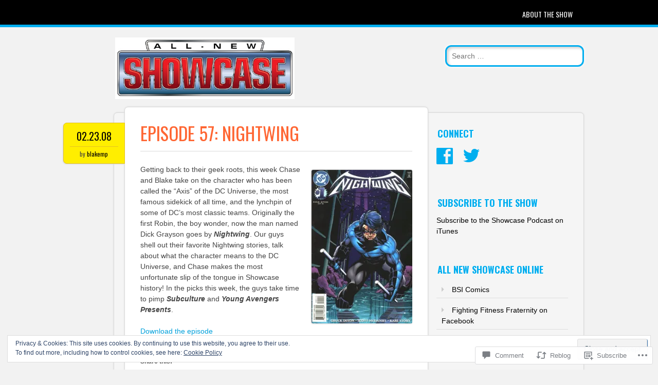

--- FILE ---
content_type: text/html; charset=UTF-8
request_url: https://allnewshowcase.com/2008/02/23/episode-57-nightwing/
body_size: 31519
content:
<!DOCTYPE html>
<html lang="en">
<head>
<meta charset="UTF-8" />
<meta name="viewport" content="width=device-width" />
<link rel="profile" href="http://gmpg.org/xfn/11" />
<link rel="pingback" href="https://allnewshowcase.com/xmlrpc.php" />

<!--[if lt IE 9]>
<script src="https://s0.wp.com/wp-content/themes/pub/newsworthy/js/html5.js?m=1363273823i" type="text/javascript"></script>
<![endif]-->
<title>Episode 57: Nightwing &#8211; The All New Showcase</title>
<meta name='robots' content='max-image-preview:large' />

<!-- Async WordPress.com Remote Login -->
<script id="wpcom_remote_login_js">
var wpcom_remote_login_extra_auth = '';
function wpcom_remote_login_remove_dom_node_id( element_id ) {
	var dom_node = document.getElementById( element_id );
	if ( dom_node ) { dom_node.parentNode.removeChild( dom_node ); }
}
function wpcom_remote_login_remove_dom_node_classes( class_name ) {
	var dom_nodes = document.querySelectorAll( '.' + class_name );
	for ( var i = 0; i < dom_nodes.length; i++ ) {
		dom_nodes[ i ].parentNode.removeChild( dom_nodes[ i ] );
	}
}
function wpcom_remote_login_final_cleanup() {
	wpcom_remote_login_remove_dom_node_classes( "wpcom_remote_login_msg" );
	wpcom_remote_login_remove_dom_node_id( "wpcom_remote_login_key" );
	wpcom_remote_login_remove_dom_node_id( "wpcom_remote_login_validate" );
	wpcom_remote_login_remove_dom_node_id( "wpcom_remote_login_js" );
	wpcom_remote_login_remove_dom_node_id( "wpcom_request_access_iframe" );
	wpcom_remote_login_remove_dom_node_id( "wpcom_request_access_styles" );
}

// Watch for messages back from the remote login
window.addEventListener( "message", function( e ) {
	if ( e.origin === "https://r-login.wordpress.com" ) {
		var data = {};
		try {
			data = JSON.parse( e.data );
		} catch( e ) {
			wpcom_remote_login_final_cleanup();
			return;
		}

		if ( data.msg === 'LOGIN' ) {
			// Clean up the login check iframe
			wpcom_remote_login_remove_dom_node_id( "wpcom_remote_login_key" );

			var id_regex = new RegExp( /^[0-9]+$/ );
			var token_regex = new RegExp( /^.*|.*|.*$/ );
			if (
				token_regex.test( data.token )
				&& id_regex.test( data.wpcomid )
			) {
				// We have everything we need to ask for a login
				var script = document.createElement( "script" );
				script.setAttribute( "id", "wpcom_remote_login_validate" );
				script.src = '/remote-login.php?wpcom_remote_login=validate'
					+ '&wpcomid=' + data.wpcomid
					+ '&token=' + encodeURIComponent( data.token )
					+ '&host=' + window.location.protocol
					+ '//' + window.location.hostname
					+ '&postid=851'
					+ '&is_singular=1';
				document.body.appendChild( script );
			}

			return;
		}

		// Safari ITP, not logged in, so redirect
		if ( data.msg === 'LOGIN-REDIRECT' ) {
			window.location = 'https://wordpress.com/log-in?redirect_to=' + window.location.href;
			return;
		}

		// Safari ITP, storage access failed, remove the request
		if ( data.msg === 'LOGIN-REMOVE' ) {
			var css_zap = 'html { -webkit-transition: margin-top 1s; transition: margin-top 1s; } /* 9001 */ html { margin-top: 0 !important; } * html body { margin-top: 0 !important; } @media screen and ( max-width: 782px ) { html { margin-top: 0 !important; } * html body { margin-top: 0 !important; } }';
			var style_zap = document.createElement( 'style' );
			style_zap.type = 'text/css';
			style_zap.appendChild( document.createTextNode( css_zap ) );
			document.body.appendChild( style_zap );

			var e = document.getElementById( 'wpcom_request_access_iframe' );
			e.parentNode.removeChild( e );

			document.cookie = 'wordpress_com_login_access=denied; path=/; max-age=31536000';

			return;
		}

		// Safari ITP
		if ( data.msg === 'REQUEST_ACCESS' ) {
			console.log( 'request access: safari' );

			// Check ITP iframe enable/disable knob
			if ( wpcom_remote_login_extra_auth !== 'safari_itp_iframe' ) {
				return;
			}

			// If we are in a "private window" there is no ITP.
			var private_window = false;
			try {
				var opendb = window.openDatabase( null, null, null, null );
			} catch( e ) {
				private_window = true;
			}

			if ( private_window ) {
				console.log( 'private window' );
				return;
			}

			var iframe = document.createElement( 'iframe' );
			iframe.id = 'wpcom_request_access_iframe';
			iframe.setAttribute( 'scrolling', 'no' );
			iframe.setAttribute( 'sandbox', 'allow-storage-access-by-user-activation allow-scripts allow-same-origin allow-top-navigation-by-user-activation' );
			iframe.src = 'https://r-login.wordpress.com/remote-login.php?wpcom_remote_login=request_access&origin=' + encodeURIComponent( data.origin ) + '&wpcomid=' + encodeURIComponent( data.wpcomid );

			var css = 'html { -webkit-transition: margin-top 1s; transition: margin-top 1s; } /* 9001 */ html { margin-top: 46px !important; } * html body { margin-top: 46px !important; } @media screen and ( max-width: 660px ) { html { margin-top: 71px !important; } * html body { margin-top: 71px !important; } #wpcom_request_access_iframe { display: block; height: 71px !important; } } #wpcom_request_access_iframe { border: 0px; height: 46px; position: fixed; top: 0; left: 0; width: 100%; min-width: 100%; z-index: 99999; background: #23282d; } ';

			var style = document.createElement( 'style' );
			style.type = 'text/css';
			style.id = 'wpcom_request_access_styles';
			style.appendChild( document.createTextNode( css ) );
			document.body.appendChild( style );

			document.body.appendChild( iframe );
		}

		if ( data.msg === 'DONE' ) {
			wpcom_remote_login_final_cleanup();
		}
	}
}, false );

// Inject the remote login iframe after the page has had a chance to load
// more critical resources
window.addEventListener( "DOMContentLoaded", function( e ) {
	var iframe = document.createElement( "iframe" );
	iframe.style.display = "none";
	iframe.setAttribute( "scrolling", "no" );
	iframe.setAttribute( "id", "wpcom_remote_login_key" );
	iframe.src = "https://r-login.wordpress.com/remote-login.php"
		+ "?wpcom_remote_login=key"
		+ "&origin=aHR0cHM6Ly9hbGxuZXdzaG93Y2FzZS5jb20%3D"
		+ "&wpcomid=55374867"
		+ "&time=" + Math.floor( Date.now() / 1000 );
	document.body.appendChild( iframe );
}, false );
</script>
<link rel='dns-prefetch' href='//s0.wp.com' />
<link rel='dns-prefetch' href='//widgets.wp.com' />
<link rel='dns-prefetch' href='//fonts-api.wp.com' />
<link rel="alternate" type="application/rss+xml" title="The All New Showcase &raquo; Feed" href="https://allnewshowcase.com/feed/" />
<link rel="alternate" type="application/rss+xml" title="The All New Showcase &raquo; Comments Feed" href="https://allnewshowcase.com/comments/feed/" />
<link rel="alternate" type="application/rss+xml" title="The All New Showcase &raquo; Episode 57: Nightwing Comments Feed" href="https://allnewshowcase.com/2008/02/23/episode-57-nightwing/feed/" />
	<script type="text/javascript">
		/* <![CDATA[ */
		function addLoadEvent(func) {
			var oldonload = window.onload;
			if (typeof window.onload != 'function') {
				window.onload = func;
			} else {
				window.onload = function () {
					oldonload();
					func();
				}
			}
		}
		/* ]]> */
	</script>
	<link crossorigin='anonymous' rel='stylesheet' id='all-css-0-1' href='/_static/??-eJx9zN0KwjAMhuEbsgZ/5vBAvJbShtE1bYNJKLt7NxEEEQ9fku+Bzi60qlgVijkmm1IV6ClOqAJo67XlhI58B8XC5BUFRBfCfRDZwW9gRmUf8rtBrEJp0WjdPnAzouMm+lX/REoZP+6rtvd7uR3G4XQcr5fzMD8BGYBNRA==&cssminify=yes' type='text/css' media='all' />
<style id='wp-emoji-styles-inline-css'>

	img.wp-smiley, img.emoji {
		display: inline !important;
		border: none !important;
		box-shadow: none !important;
		height: 1em !important;
		width: 1em !important;
		margin: 0 0.07em !important;
		vertical-align: -0.1em !important;
		background: none !important;
		padding: 0 !important;
	}
/*# sourceURL=wp-emoji-styles-inline-css */
</style>
<link crossorigin='anonymous' rel='stylesheet' id='all-css-2-1' href='/wp-content/plugins/gutenberg-core/v22.2.0/build/styles/block-library/style.css?m=1764855221i&cssminify=yes' type='text/css' media='all' />
<style id='wp-block-library-inline-css'>
.has-text-align-justify {
	text-align:justify;
}
.has-text-align-justify{text-align:justify;}

/*# sourceURL=wp-block-library-inline-css */
</style><style id='global-styles-inline-css'>
:root{--wp--preset--aspect-ratio--square: 1;--wp--preset--aspect-ratio--4-3: 4/3;--wp--preset--aspect-ratio--3-4: 3/4;--wp--preset--aspect-ratio--3-2: 3/2;--wp--preset--aspect-ratio--2-3: 2/3;--wp--preset--aspect-ratio--16-9: 16/9;--wp--preset--aspect-ratio--9-16: 9/16;--wp--preset--color--black: #000000;--wp--preset--color--cyan-bluish-gray: #abb8c3;--wp--preset--color--white: #ffffff;--wp--preset--color--pale-pink: #f78da7;--wp--preset--color--vivid-red: #cf2e2e;--wp--preset--color--luminous-vivid-orange: #ff6900;--wp--preset--color--luminous-vivid-amber: #fcb900;--wp--preset--color--light-green-cyan: #7bdcb5;--wp--preset--color--vivid-green-cyan: #00d084;--wp--preset--color--pale-cyan-blue: #8ed1fc;--wp--preset--color--vivid-cyan-blue: #0693e3;--wp--preset--color--vivid-purple: #9b51e0;--wp--preset--gradient--vivid-cyan-blue-to-vivid-purple: linear-gradient(135deg,rgb(6,147,227) 0%,rgb(155,81,224) 100%);--wp--preset--gradient--light-green-cyan-to-vivid-green-cyan: linear-gradient(135deg,rgb(122,220,180) 0%,rgb(0,208,130) 100%);--wp--preset--gradient--luminous-vivid-amber-to-luminous-vivid-orange: linear-gradient(135deg,rgb(252,185,0) 0%,rgb(255,105,0) 100%);--wp--preset--gradient--luminous-vivid-orange-to-vivid-red: linear-gradient(135deg,rgb(255,105,0) 0%,rgb(207,46,46) 100%);--wp--preset--gradient--very-light-gray-to-cyan-bluish-gray: linear-gradient(135deg,rgb(238,238,238) 0%,rgb(169,184,195) 100%);--wp--preset--gradient--cool-to-warm-spectrum: linear-gradient(135deg,rgb(74,234,220) 0%,rgb(151,120,209) 20%,rgb(207,42,186) 40%,rgb(238,44,130) 60%,rgb(251,105,98) 80%,rgb(254,248,76) 100%);--wp--preset--gradient--blush-light-purple: linear-gradient(135deg,rgb(255,206,236) 0%,rgb(152,150,240) 100%);--wp--preset--gradient--blush-bordeaux: linear-gradient(135deg,rgb(254,205,165) 0%,rgb(254,45,45) 50%,rgb(107,0,62) 100%);--wp--preset--gradient--luminous-dusk: linear-gradient(135deg,rgb(255,203,112) 0%,rgb(199,81,192) 50%,rgb(65,88,208) 100%);--wp--preset--gradient--pale-ocean: linear-gradient(135deg,rgb(255,245,203) 0%,rgb(182,227,212) 50%,rgb(51,167,181) 100%);--wp--preset--gradient--electric-grass: linear-gradient(135deg,rgb(202,248,128) 0%,rgb(113,206,126) 100%);--wp--preset--gradient--midnight: linear-gradient(135deg,rgb(2,3,129) 0%,rgb(40,116,252) 100%);--wp--preset--font-size--small: 13px;--wp--preset--font-size--medium: 20px;--wp--preset--font-size--large: 36px;--wp--preset--font-size--x-large: 42px;--wp--preset--font-family--albert-sans: 'Albert Sans', sans-serif;--wp--preset--font-family--alegreya: Alegreya, serif;--wp--preset--font-family--arvo: Arvo, serif;--wp--preset--font-family--bodoni-moda: 'Bodoni Moda', serif;--wp--preset--font-family--bricolage-grotesque: 'Bricolage Grotesque', sans-serif;--wp--preset--font-family--cabin: Cabin, sans-serif;--wp--preset--font-family--chivo: Chivo, sans-serif;--wp--preset--font-family--commissioner: Commissioner, sans-serif;--wp--preset--font-family--cormorant: Cormorant, serif;--wp--preset--font-family--courier-prime: 'Courier Prime', monospace;--wp--preset--font-family--crimson-pro: 'Crimson Pro', serif;--wp--preset--font-family--dm-mono: 'DM Mono', monospace;--wp--preset--font-family--dm-sans: 'DM Sans', sans-serif;--wp--preset--font-family--dm-serif-display: 'DM Serif Display', serif;--wp--preset--font-family--domine: Domine, serif;--wp--preset--font-family--eb-garamond: 'EB Garamond', serif;--wp--preset--font-family--epilogue: Epilogue, sans-serif;--wp--preset--font-family--fahkwang: Fahkwang, sans-serif;--wp--preset--font-family--figtree: Figtree, sans-serif;--wp--preset--font-family--fira-sans: 'Fira Sans', sans-serif;--wp--preset--font-family--fjalla-one: 'Fjalla One', sans-serif;--wp--preset--font-family--fraunces: Fraunces, serif;--wp--preset--font-family--gabarito: Gabarito, system-ui;--wp--preset--font-family--ibm-plex-mono: 'IBM Plex Mono', monospace;--wp--preset--font-family--ibm-plex-sans: 'IBM Plex Sans', sans-serif;--wp--preset--font-family--ibarra-real-nova: 'Ibarra Real Nova', serif;--wp--preset--font-family--instrument-serif: 'Instrument Serif', serif;--wp--preset--font-family--inter: Inter, sans-serif;--wp--preset--font-family--josefin-sans: 'Josefin Sans', sans-serif;--wp--preset--font-family--jost: Jost, sans-serif;--wp--preset--font-family--libre-baskerville: 'Libre Baskerville', serif;--wp--preset--font-family--libre-franklin: 'Libre Franklin', sans-serif;--wp--preset--font-family--literata: Literata, serif;--wp--preset--font-family--lora: Lora, serif;--wp--preset--font-family--merriweather: Merriweather, serif;--wp--preset--font-family--montserrat: Montserrat, sans-serif;--wp--preset--font-family--newsreader: Newsreader, serif;--wp--preset--font-family--noto-sans-mono: 'Noto Sans Mono', sans-serif;--wp--preset--font-family--nunito: Nunito, sans-serif;--wp--preset--font-family--open-sans: 'Open Sans', sans-serif;--wp--preset--font-family--overpass: Overpass, sans-serif;--wp--preset--font-family--pt-serif: 'PT Serif', serif;--wp--preset--font-family--petrona: Petrona, serif;--wp--preset--font-family--piazzolla: Piazzolla, serif;--wp--preset--font-family--playfair-display: 'Playfair Display', serif;--wp--preset--font-family--plus-jakarta-sans: 'Plus Jakarta Sans', sans-serif;--wp--preset--font-family--poppins: Poppins, sans-serif;--wp--preset--font-family--raleway: Raleway, sans-serif;--wp--preset--font-family--roboto: Roboto, sans-serif;--wp--preset--font-family--roboto-slab: 'Roboto Slab', serif;--wp--preset--font-family--rubik: Rubik, sans-serif;--wp--preset--font-family--rufina: Rufina, serif;--wp--preset--font-family--sora: Sora, sans-serif;--wp--preset--font-family--source-sans-3: 'Source Sans 3', sans-serif;--wp--preset--font-family--source-serif-4: 'Source Serif 4', serif;--wp--preset--font-family--space-mono: 'Space Mono', monospace;--wp--preset--font-family--syne: Syne, sans-serif;--wp--preset--font-family--texturina: Texturina, serif;--wp--preset--font-family--urbanist: Urbanist, sans-serif;--wp--preset--font-family--work-sans: 'Work Sans', sans-serif;--wp--preset--spacing--20: 0.44rem;--wp--preset--spacing--30: 0.67rem;--wp--preset--spacing--40: 1rem;--wp--preset--spacing--50: 1.5rem;--wp--preset--spacing--60: 2.25rem;--wp--preset--spacing--70: 3.38rem;--wp--preset--spacing--80: 5.06rem;--wp--preset--shadow--natural: 6px 6px 9px rgba(0, 0, 0, 0.2);--wp--preset--shadow--deep: 12px 12px 50px rgba(0, 0, 0, 0.4);--wp--preset--shadow--sharp: 6px 6px 0px rgba(0, 0, 0, 0.2);--wp--preset--shadow--outlined: 6px 6px 0px -3px rgb(255, 255, 255), 6px 6px rgb(0, 0, 0);--wp--preset--shadow--crisp: 6px 6px 0px rgb(0, 0, 0);}:where(.is-layout-flex){gap: 0.5em;}:where(.is-layout-grid){gap: 0.5em;}body .is-layout-flex{display: flex;}.is-layout-flex{flex-wrap: wrap;align-items: center;}.is-layout-flex > :is(*, div){margin: 0;}body .is-layout-grid{display: grid;}.is-layout-grid > :is(*, div){margin: 0;}:where(.wp-block-columns.is-layout-flex){gap: 2em;}:where(.wp-block-columns.is-layout-grid){gap: 2em;}:where(.wp-block-post-template.is-layout-flex){gap: 1.25em;}:where(.wp-block-post-template.is-layout-grid){gap: 1.25em;}.has-black-color{color: var(--wp--preset--color--black) !important;}.has-cyan-bluish-gray-color{color: var(--wp--preset--color--cyan-bluish-gray) !important;}.has-white-color{color: var(--wp--preset--color--white) !important;}.has-pale-pink-color{color: var(--wp--preset--color--pale-pink) !important;}.has-vivid-red-color{color: var(--wp--preset--color--vivid-red) !important;}.has-luminous-vivid-orange-color{color: var(--wp--preset--color--luminous-vivid-orange) !important;}.has-luminous-vivid-amber-color{color: var(--wp--preset--color--luminous-vivid-amber) !important;}.has-light-green-cyan-color{color: var(--wp--preset--color--light-green-cyan) !important;}.has-vivid-green-cyan-color{color: var(--wp--preset--color--vivid-green-cyan) !important;}.has-pale-cyan-blue-color{color: var(--wp--preset--color--pale-cyan-blue) !important;}.has-vivid-cyan-blue-color{color: var(--wp--preset--color--vivid-cyan-blue) !important;}.has-vivid-purple-color{color: var(--wp--preset--color--vivid-purple) !important;}.has-black-background-color{background-color: var(--wp--preset--color--black) !important;}.has-cyan-bluish-gray-background-color{background-color: var(--wp--preset--color--cyan-bluish-gray) !important;}.has-white-background-color{background-color: var(--wp--preset--color--white) !important;}.has-pale-pink-background-color{background-color: var(--wp--preset--color--pale-pink) !important;}.has-vivid-red-background-color{background-color: var(--wp--preset--color--vivid-red) !important;}.has-luminous-vivid-orange-background-color{background-color: var(--wp--preset--color--luminous-vivid-orange) !important;}.has-luminous-vivid-amber-background-color{background-color: var(--wp--preset--color--luminous-vivid-amber) !important;}.has-light-green-cyan-background-color{background-color: var(--wp--preset--color--light-green-cyan) !important;}.has-vivid-green-cyan-background-color{background-color: var(--wp--preset--color--vivid-green-cyan) !important;}.has-pale-cyan-blue-background-color{background-color: var(--wp--preset--color--pale-cyan-blue) !important;}.has-vivid-cyan-blue-background-color{background-color: var(--wp--preset--color--vivid-cyan-blue) !important;}.has-vivid-purple-background-color{background-color: var(--wp--preset--color--vivid-purple) !important;}.has-black-border-color{border-color: var(--wp--preset--color--black) !important;}.has-cyan-bluish-gray-border-color{border-color: var(--wp--preset--color--cyan-bluish-gray) !important;}.has-white-border-color{border-color: var(--wp--preset--color--white) !important;}.has-pale-pink-border-color{border-color: var(--wp--preset--color--pale-pink) !important;}.has-vivid-red-border-color{border-color: var(--wp--preset--color--vivid-red) !important;}.has-luminous-vivid-orange-border-color{border-color: var(--wp--preset--color--luminous-vivid-orange) !important;}.has-luminous-vivid-amber-border-color{border-color: var(--wp--preset--color--luminous-vivid-amber) !important;}.has-light-green-cyan-border-color{border-color: var(--wp--preset--color--light-green-cyan) !important;}.has-vivid-green-cyan-border-color{border-color: var(--wp--preset--color--vivid-green-cyan) !important;}.has-pale-cyan-blue-border-color{border-color: var(--wp--preset--color--pale-cyan-blue) !important;}.has-vivid-cyan-blue-border-color{border-color: var(--wp--preset--color--vivid-cyan-blue) !important;}.has-vivid-purple-border-color{border-color: var(--wp--preset--color--vivid-purple) !important;}.has-vivid-cyan-blue-to-vivid-purple-gradient-background{background: var(--wp--preset--gradient--vivid-cyan-blue-to-vivid-purple) !important;}.has-light-green-cyan-to-vivid-green-cyan-gradient-background{background: var(--wp--preset--gradient--light-green-cyan-to-vivid-green-cyan) !important;}.has-luminous-vivid-amber-to-luminous-vivid-orange-gradient-background{background: var(--wp--preset--gradient--luminous-vivid-amber-to-luminous-vivid-orange) !important;}.has-luminous-vivid-orange-to-vivid-red-gradient-background{background: var(--wp--preset--gradient--luminous-vivid-orange-to-vivid-red) !important;}.has-very-light-gray-to-cyan-bluish-gray-gradient-background{background: var(--wp--preset--gradient--very-light-gray-to-cyan-bluish-gray) !important;}.has-cool-to-warm-spectrum-gradient-background{background: var(--wp--preset--gradient--cool-to-warm-spectrum) !important;}.has-blush-light-purple-gradient-background{background: var(--wp--preset--gradient--blush-light-purple) !important;}.has-blush-bordeaux-gradient-background{background: var(--wp--preset--gradient--blush-bordeaux) !important;}.has-luminous-dusk-gradient-background{background: var(--wp--preset--gradient--luminous-dusk) !important;}.has-pale-ocean-gradient-background{background: var(--wp--preset--gradient--pale-ocean) !important;}.has-electric-grass-gradient-background{background: var(--wp--preset--gradient--electric-grass) !important;}.has-midnight-gradient-background{background: var(--wp--preset--gradient--midnight) !important;}.has-small-font-size{font-size: var(--wp--preset--font-size--small) !important;}.has-medium-font-size{font-size: var(--wp--preset--font-size--medium) !important;}.has-large-font-size{font-size: var(--wp--preset--font-size--large) !important;}.has-x-large-font-size{font-size: var(--wp--preset--font-size--x-large) !important;}.has-albert-sans-font-family{font-family: var(--wp--preset--font-family--albert-sans) !important;}.has-alegreya-font-family{font-family: var(--wp--preset--font-family--alegreya) !important;}.has-arvo-font-family{font-family: var(--wp--preset--font-family--arvo) !important;}.has-bodoni-moda-font-family{font-family: var(--wp--preset--font-family--bodoni-moda) !important;}.has-bricolage-grotesque-font-family{font-family: var(--wp--preset--font-family--bricolage-grotesque) !important;}.has-cabin-font-family{font-family: var(--wp--preset--font-family--cabin) !important;}.has-chivo-font-family{font-family: var(--wp--preset--font-family--chivo) !important;}.has-commissioner-font-family{font-family: var(--wp--preset--font-family--commissioner) !important;}.has-cormorant-font-family{font-family: var(--wp--preset--font-family--cormorant) !important;}.has-courier-prime-font-family{font-family: var(--wp--preset--font-family--courier-prime) !important;}.has-crimson-pro-font-family{font-family: var(--wp--preset--font-family--crimson-pro) !important;}.has-dm-mono-font-family{font-family: var(--wp--preset--font-family--dm-mono) !important;}.has-dm-sans-font-family{font-family: var(--wp--preset--font-family--dm-sans) !important;}.has-dm-serif-display-font-family{font-family: var(--wp--preset--font-family--dm-serif-display) !important;}.has-domine-font-family{font-family: var(--wp--preset--font-family--domine) !important;}.has-eb-garamond-font-family{font-family: var(--wp--preset--font-family--eb-garamond) !important;}.has-epilogue-font-family{font-family: var(--wp--preset--font-family--epilogue) !important;}.has-fahkwang-font-family{font-family: var(--wp--preset--font-family--fahkwang) !important;}.has-figtree-font-family{font-family: var(--wp--preset--font-family--figtree) !important;}.has-fira-sans-font-family{font-family: var(--wp--preset--font-family--fira-sans) !important;}.has-fjalla-one-font-family{font-family: var(--wp--preset--font-family--fjalla-one) !important;}.has-fraunces-font-family{font-family: var(--wp--preset--font-family--fraunces) !important;}.has-gabarito-font-family{font-family: var(--wp--preset--font-family--gabarito) !important;}.has-ibm-plex-mono-font-family{font-family: var(--wp--preset--font-family--ibm-plex-mono) !important;}.has-ibm-plex-sans-font-family{font-family: var(--wp--preset--font-family--ibm-plex-sans) !important;}.has-ibarra-real-nova-font-family{font-family: var(--wp--preset--font-family--ibarra-real-nova) !important;}.has-instrument-serif-font-family{font-family: var(--wp--preset--font-family--instrument-serif) !important;}.has-inter-font-family{font-family: var(--wp--preset--font-family--inter) !important;}.has-josefin-sans-font-family{font-family: var(--wp--preset--font-family--josefin-sans) !important;}.has-jost-font-family{font-family: var(--wp--preset--font-family--jost) !important;}.has-libre-baskerville-font-family{font-family: var(--wp--preset--font-family--libre-baskerville) !important;}.has-libre-franklin-font-family{font-family: var(--wp--preset--font-family--libre-franklin) !important;}.has-literata-font-family{font-family: var(--wp--preset--font-family--literata) !important;}.has-lora-font-family{font-family: var(--wp--preset--font-family--lora) !important;}.has-merriweather-font-family{font-family: var(--wp--preset--font-family--merriweather) !important;}.has-montserrat-font-family{font-family: var(--wp--preset--font-family--montserrat) !important;}.has-newsreader-font-family{font-family: var(--wp--preset--font-family--newsreader) !important;}.has-noto-sans-mono-font-family{font-family: var(--wp--preset--font-family--noto-sans-mono) !important;}.has-nunito-font-family{font-family: var(--wp--preset--font-family--nunito) !important;}.has-open-sans-font-family{font-family: var(--wp--preset--font-family--open-sans) !important;}.has-overpass-font-family{font-family: var(--wp--preset--font-family--overpass) !important;}.has-pt-serif-font-family{font-family: var(--wp--preset--font-family--pt-serif) !important;}.has-petrona-font-family{font-family: var(--wp--preset--font-family--petrona) !important;}.has-piazzolla-font-family{font-family: var(--wp--preset--font-family--piazzolla) !important;}.has-playfair-display-font-family{font-family: var(--wp--preset--font-family--playfair-display) !important;}.has-plus-jakarta-sans-font-family{font-family: var(--wp--preset--font-family--plus-jakarta-sans) !important;}.has-poppins-font-family{font-family: var(--wp--preset--font-family--poppins) !important;}.has-raleway-font-family{font-family: var(--wp--preset--font-family--raleway) !important;}.has-roboto-font-family{font-family: var(--wp--preset--font-family--roboto) !important;}.has-roboto-slab-font-family{font-family: var(--wp--preset--font-family--roboto-slab) !important;}.has-rubik-font-family{font-family: var(--wp--preset--font-family--rubik) !important;}.has-rufina-font-family{font-family: var(--wp--preset--font-family--rufina) !important;}.has-sora-font-family{font-family: var(--wp--preset--font-family--sora) !important;}.has-source-sans-3-font-family{font-family: var(--wp--preset--font-family--source-sans-3) !important;}.has-source-serif-4-font-family{font-family: var(--wp--preset--font-family--source-serif-4) !important;}.has-space-mono-font-family{font-family: var(--wp--preset--font-family--space-mono) !important;}.has-syne-font-family{font-family: var(--wp--preset--font-family--syne) !important;}.has-texturina-font-family{font-family: var(--wp--preset--font-family--texturina) !important;}.has-urbanist-font-family{font-family: var(--wp--preset--font-family--urbanist) !important;}.has-work-sans-font-family{font-family: var(--wp--preset--font-family--work-sans) !important;}
/*# sourceURL=global-styles-inline-css */
</style>

<style id='classic-theme-styles-inline-css'>
/*! This file is auto-generated */
.wp-block-button__link{color:#fff;background-color:#32373c;border-radius:9999px;box-shadow:none;text-decoration:none;padding:calc(.667em + 2px) calc(1.333em + 2px);font-size:1.125em}.wp-block-file__button{background:#32373c;color:#fff;text-decoration:none}
/*# sourceURL=/wp-includes/css/classic-themes.min.css */
</style>
<link crossorigin='anonymous' rel='stylesheet' id='all-css-4-1' href='/_static/??-eJx9j8sOwkAIRX/IkTZGGxfGTzHzIHVq55GBaf18aZpu1HRD4MLhAsxZ2RQZI0OoKo+195HApoKih6wZZCKg8xpHDDJ2tEQH+I/N3vXIgtOWK8b3PpLFRhmTCxIpicHXoPgpXrTHDchZ25cSaV2xNoBq3HqPCaNLBXTlFDSztz8UULFgqh8dTFiMOIu4fEnf9XLLPdza7tI07fl66oYPKzZ26Q==&cssminify=yes' type='text/css' media='all' />
<link rel='stylesheet' id='verbum-gutenberg-css-css' href='https://widgets.wp.com/verbum-block-editor/block-editor.css?ver=1738686361' media='all' />
<link crossorigin='anonymous' rel='stylesheet' id='all-css-6-1' href='/wp-content/themes/pub/newsworthy/style.css?m=1741693338i&cssminify=yes' type='text/css' media='all' />
<link rel='stylesheet' id='newsworthy-oswald-css' href='https://fonts-api.wp.com/css?family=Oswald%3A400%2C700%2C300&#038;ver=6.9-RC2-61304' media='all' />
<link crossorigin='anonymous' rel='stylesheet' id='all-css-8-1' href='/_static/??-eJzTLy/QTc7PK0nNK9HPLdUtyClNz8wr1i9KTcrJTwcy0/WTi5G5ekCujj52Temp+bo5+cmJJZn5eSgc3bScxMwikFb7XFtDE1NLExMLc0OTLACohS2q&cssminify=yes' type='text/css' media='all' />
<style id='jetpack-global-styles-frontend-style-inline-css'>
:root { --font-headings: unset; --font-base: unset; --font-headings-default: -apple-system,BlinkMacSystemFont,"Segoe UI",Roboto,Oxygen-Sans,Ubuntu,Cantarell,"Helvetica Neue",sans-serif; --font-base-default: -apple-system,BlinkMacSystemFont,"Segoe UI",Roboto,Oxygen-Sans,Ubuntu,Cantarell,"Helvetica Neue",sans-serif;}
/*# sourceURL=jetpack-global-styles-frontend-style-inline-css */
</style>
<link crossorigin='anonymous' rel='stylesheet' id='all-css-10-1' href='/_static/??-eJyNjcsKAjEMRX/IGtQZBxfip0hMS9sxTYppGfx7H7gRN+7ugcs5sFRHKi1Ig9Jd5R6zGMyhVaTrh8G6QFHfORhYwlvw6P39PbPENZmt4G/ROQuBKWVkxxrVvuBH1lIoz2waILJekF+HUzlupnG3nQ77YZwfuRJIaQ==&cssminify=yes' type='text/css' media='all' />
<script type="text/javascript" id="jetpack_related-posts-js-extra">
/* <![CDATA[ */
var related_posts_js_options = {"post_heading":"h4"};
//# sourceURL=jetpack_related-posts-js-extra
/* ]]> */
</script>
<script type="text/javascript" id="wpcom-actionbar-placeholder-js-extra">
/* <![CDATA[ */
var actionbardata = {"siteID":"55374867","postID":"851","siteURL":"https://allnewshowcase.com","xhrURL":"https://allnewshowcase.com/wp-admin/admin-ajax.php","nonce":"7ed99205b0","isLoggedIn":"","statusMessage":"","subsEmailDefault":"instantly","proxyScriptUrl":"https://s0.wp.com/wp-content/js/wpcom-proxy-request.js?m=1513050504i&amp;ver=20211021","shortlink":"https://wp.me/p3Klx1-dJ","i18n":{"followedText":"New posts from this site will now appear in your \u003Ca href=\"https://wordpress.com/reader\"\u003EReader\u003C/a\u003E","foldBar":"Collapse this bar","unfoldBar":"Expand this bar","shortLinkCopied":"Shortlink copied to clipboard."}};
//# sourceURL=wpcom-actionbar-placeholder-js-extra
/* ]]> */
</script>
<script type="text/javascript" id="jetpack-mu-wpcom-settings-js-before">
/* <![CDATA[ */
var JETPACK_MU_WPCOM_SETTINGS = {"assetsUrl":"https://s0.wp.com/wp-content/mu-plugins/jetpack-mu-wpcom-plugin/sun/jetpack_vendor/automattic/jetpack-mu-wpcom/src/build/"};
//# sourceURL=jetpack-mu-wpcom-settings-js-before
/* ]]> */
</script>
<script crossorigin='anonymous' type='text/javascript'  src='/_static/??-eJx1j1EKwjAQRC/kdq1Q2h/xKFKTEBKTTcwm1t7eFKtU0K9hmOENg1MEESgryugLRFe0IUarchzFdfXIhfBsSOClGCcxKTdmJSEGzvztGm+osbzDDdfWjssQU3jM76zCXJGKl9DeikrzKlvA3xJ4o1Md/bV2cUF/fkwhyVEyCDcyv0DCR7wfFgEKBFrGVBEnf2z7rtu3bT8M9gk9l2bI'></script>
<script type="text/javascript" id="rlt-proxy-js-after">
/* <![CDATA[ */
	rltInitialize( {"token":null,"iframeOrigins":["https:\/\/widgets.wp.com"]} );
//# sourceURL=rlt-proxy-js-after
/* ]]> */
</script>
<link rel="EditURI" type="application/rsd+xml" title="RSD" href="https://allnewshowcase.wordpress.com/xmlrpc.php?rsd" />
<meta name="generator" content="WordPress.com" />
<link rel="canonical" href="https://allnewshowcase.com/2008/02/23/episode-57-nightwing/" />
<link rel='shortlink' href='https://wp.me/p3Klx1-dJ' />
<link rel="alternate" type="application/json+oembed" href="https://public-api.wordpress.com/oembed/?format=json&amp;url=https%3A%2F%2Fallnewshowcase.com%2F2008%2F02%2F23%2Fepisode-57-nightwing%2F&amp;for=wpcom-auto-discovery" /><link rel="alternate" type="application/xml+oembed" href="https://public-api.wordpress.com/oembed/?format=xml&amp;url=https%3A%2F%2Fallnewshowcase.com%2F2008%2F02%2F23%2Fepisode-57-nightwing%2F&amp;for=wpcom-auto-discovery" />
<!-- Jetpack Open Graph Tags -->
<meta property="og:type" content="article" />
<meta property="og:title" content="Episode 57: Nightwing" />
<meta property="og:url" content="https://allnewshowcase.com/2008/02/23/episode-57-nightwing/" />
<meta property="og:description" content="Getting back to their geek roots, this week Chase and Blake take on the character who has been called the &#8220;Axis&#8221; of the DC Universe, the most famous sidekick of all time, and the lynchp…" />
<meta property="article:published_time" content="2008-02-23T17:36:22+00:00" />
<meta property="article:modified_time" content="2013-07-20T17:37:24+00:00" />
<meta property="og:site_name" content="The All New Showcase" />
<meta property="og:image" content="https://allnewshowcase.com/wp-content/uploads/2013/07/nightwing-1.jpg" />
<meta property="og:image:secure_url" content="https://allnewshowcase.com/wp-content/uploads/2013/07/nightwing-1.jpg" />
<meta property="og:image:width" content="196" />
<meta property="og:image:height" content="300" />
<meta property="og:image:alt" content="Nightwing 1" />
<meta property="og:locale" content="en_US" />
<meta property="article:publisher" content="https://www.facebook.com/WordPresscom" />
<meta name="twitter:creator" content="@BlakeMP" />
<meta name="twitter:site" content="@BlakeMP" />
<meta name="twitter:text:title" content="Episode 57: Nightwing" />
<meta name="twitter:image" content="https://allnewshowcase.com/wp-content/uploads/2013/07/nightwing-1.jpg?w=144" />
<meta name="twitter:image:alt" content="Nightwing 1" />
<meta name="twitter:card" content="summary" />

<!-- End Jetpack Open Graph Tags -->
<link rel="shortcut icon" type="image/x-icon" href="https://s0.wp.com/i/favicon.ico?m=1713425267i" sizes="16x16 24x24 32x32 48x48" />
<link rel="icon" type="image/x-icon" href="https://s0.wp.com/i/favicon.ico?m=1713425267i" sizes="16x16 24x24 32x32 48x48" />
<link rel="apple-touch-icon" href="https://s0.wp.com/i/webclip.png?m=1713868326i" />
<link rel='openid.server' href='https://allnewshowcase.com/?openidserver=1' />
<link rel='openid.delegate' href='https://allnewshowcase.com/' />
<link rel="search" type="application/opensearchdescription+xml" href="https://allnewshowcase.com/osd.xml" title="The All New Showcase" />
<link rel="search" type="application/opensearchdescription+xml" href="https://s1.wp.com/opensearch.xml" title="WordPress.com" />
<style type="text/css">.recentcomments a{display:inline !important;padding:0 !important;margin:0 !important;}</style>		<style type="text/css">
			.recentcomments a {
				display: inline !important;
				padding: 0 !important;
				margin: 0 !important;
			}

			table.recentcommentsavatartop img.avatar, table.recentcommentsavatarend img.avatar {
				border: 0px;
				margin: 0;
			}

			table.recentcommentsavatartop a, table.recentcommentsavatarend a {
				border: 0px !important;
				background-color: transparent !important;
			}

			td.recentcommentsavatarend, td.recentcommentsavatartop {
				padding: 0px 0px 1px 0px;
				margin: 0px;
			}

			td.recentcommentstextend {
				border: none !important;
				padding: 0px 0px 2px 10px;
			}

			.rtl td.recentcommentstextend {
				padding: 0px 10px 2px 0px;
			}

			td.recentcommentstexttop {
				border: none;
				padding: 0px 0px 0px 10px;
			}

			.rtl td.recentcommentstexttop {
				padding: 0px 10px 0px 0px;
			}
		</style>
		<meta name="description" content="Getting back to their geek roots, this week Chase and Blake take on the character who has been called the &quot;Axis&quot; of the DC Universe, the most famous sidekick of all time, and the lynchpin of some of DC&#039;s most classic teams. Originally the first Robin, the boy wonder, now the man named Dick Grayson&hellip;" />
	<style type="text/css">
			.site-title,
		.site-description {
			position: absolute !important;
			clip: rect(1px 1px 1px 1px); /* IE6, IE7 */
			clip: rect(1px, 1px, 1px, 1px);
		}
		</style>
			<script type="text/javascript">

			window.doNotSellCallback = function() {

				var linkElements = [
					'a[href="https://wordpress.com/?ref=footer_blog"]',
					'a[href="https://wordpress.com/?ref=footer_website"]',
					'a[href="https://wordpress.com/?ref=vertical_footer"]',
					'a[href^="https://wordpress.com/?ref=footer_segment_"]',
				].join(',');

				var dnsLink = document.createElement( 'a' );
				dnsLink.href = 'https://wordpress.com/advertising-program-optout/';
				dnsLink.classList.add( 'do-not-sell-link' );
				dnsLink.rel = 'nofollow';
				dnsLink.style.marginLeft = '0.5em';
				dnsLink.textContent = 'Do Not Sell or Share My Personal Information';

				var creditLinks = document.querySelectorAll( linkElements );

				if ( 0 === creditLinks.length ) {
					return false;
				}

				Array.prototype.forEach.call( creditLinks, function( el ) {
					el.insertAdjacentElement( 'afterend', dnsLink );
				});

				return true;
			};

		</script>
		<script type="text/javascript">
	window.google_analytics_uacct = "UA-52447-2";
</script>

<script type="text/javascript">
	var _gaq = _gaq || [];
	_gaq.push(['_setAccount', 'UA-52447-2']);
	_gaq.push(['_gat._anonymizeIp']);
	_gaq.push(['_setDomainName', 'none']);
	_gaq.push(['_setAllowLinker', true]);
	_gaq.push(['_initData']);
	_gaq.push(['_trackPageview']);

	(function() {
		var ga = document.createElement('script'); ga.type = 'text/javascript'; ga.async = true;
		ga.src = ('https:' == document.location.protocol ? 'https://ssl' : 'http://www') + '.google-analytics.com/ga.js';
		(document.getElementsByTagName('head')[0] || document.getElementsByTagName('body')[0]).appendChild(ga);
	})();
</script>
<link crossorigin='anonymous' rel='stylesheet' id='all-css-0-3' href='/_static/??-eJyNjM0KgzAQBl9I/ag/lR6KjyK6LhJNNsHN4uuXQuvZ4wzD4EwlRcksGcHK5G11otg4p4n2H0NNMDohzD7SrtDTJT4qUi1wexDiYp4VNB3RlP3V/MX3N4T3o++aun892277AK5vOq4=&cssminify=yes' type='text/css' media='all' />
</head>

<body class="wp-singular post-template-default single single-post postid-851 single-format-standard wp-theme-pubnewsworthy customizer-styles-applied single-author jetpack-reblog-enabled">

<div id="nav-wrapper">
<nav id="site-navigation" class="navigation-main" role="navigation">
	<div class="menu-wrapper">
	<h1 class="menu-toggle">Menu</h1>
	<div class="assistive-text skip-link"><a href="#content" title="Skip to content">Skip to content</a></div>

	<div class="menu"><ul>
<li class="page_item page-item-1"><a href="https://allnewshowcase.com/about/">About the Show</a></li>
</ul></div>
	</div>
</nav><!-- #site-navigation -->
</div>

<div id="container">
	<header id="branding" role="banner">
      <div id="inner-header" class="clearfix">
		<hgroup id="site-heading">
							<a href="https://allnewshowcase.com/" title="The All New Showcase" rel="home">
					<img src="https://allnewshowcase.com/wp-content/uploads/2013/07/allnewshowcase2.jpg" class="header-image" width="542" height="186" alt="" />
				</a>
			
			<h1 class="site-title"><a href="https://allnewshowcase.com/" title="The All New Showcase" rel="home">The All New Showcase</a></h1>
			<h2 class="site-description">Geeks talking geek stuff</h2>
		</hgroup>

        	<form method="get" id="searchform" class="searchform" action="https://allnewshowcase.com/" role="search">
		<label for="s" class="assistive-text">Search</label>
		<input type="search" class="field" name="s" value="" id="s" placeholder="Search &hellip;" />
		<input type="submit" class="submit" id="searchsubmit" value="Search" />
	</form>
      </div>
	</header><!-- #branding -->
    <div id="content" class="clearfix">

        <div id="main" class="column clearfix" role="main">

		
			<article id="post-851" class="post-851 post type-post status-publish format-standard hentry category-showcase-podcast tag-avengers tag-batman tag-nightwing tag-robin tag-subculture tag-young-avengers">
	<div class="posted-meta">
    	<div class="date-meta">
        	<a href="https://allnewshowcase.com/2008/02/23/episode-57-nightwing/" rel="bookmark">02.23.08</a>
        </div>
        <div class="author-meta">
        	by <a class="url fn n" href="https://allnewshowcase.com/author/blakemp/" title="View all posts by blakemp" rel="author">blakemp</a>        </div>
    </div>
	<header class="entry-header">
		<h1 class="entry-title">Episode 57: Nightwing</h1>
	</header><!-- .entry-header -->

	<div class="entry-content post_content">
		<p><a href="https://allnewshowcase.com/wp-content/uploads/2013/07/nightwing-1.jpg"><img data-attachment-id="852" data-permalink="https://allnewshowcase.com/2008/02/23/episode-57-nightwing/nightwing-1/" data-orig-file="https://allnewshowcase.com/wp-content/uploads/2013/07/nightwing-1.jpg" data-orig-size="262,400" data-comments-opened="1" data-image-meta="{&quot;aperture&quot;:&quot;0&quot;,&quot;credit&quot;:&quot;&quot;,&quot;camera&quot;:&quot;&quot;,&quot;caption&quot;:&quot;&quot;,&quot;created_timestamp&quot;:&quot;0&quot;,&quot;copyright&quot;:&quot;&quot;,&quot;focal_length&quot;:&quot;0&quot;,&quot;iso&quot;:&quot;0&quot;,&quot;shutter_speed&quot;:&quot;0&quot;,&quot;title&quot;:&quot;&quot;}" data-image-title="Nightwing 1" data-image-description="" data-image-caption="" data-medium-file="https://allnewshowcase.com/wp-content/uploads/2013/07/nightwing-1.jpg?w=197" data-large-file="https://allnewshowcase.com/wp-content/uploads/2013/07/nightwing-1.jpg?w=262" class="alignright size-medium wp-image-852" alt="Nightwing 1" src="https://allnewshowcase.com/wp-content/uploads/2013/07/nightwing-1.jpg?w=196&#038;h=300" width="196" height="300" srcset="https://allnewshowcase.com/wp-content/uploads/2013/07/nightwing-1.jpg?w=196 196w, https://allnewshowcase.com/wp-content/uploads/2013/07/nightwing-1.jpg?w=98 98w, https://allnewshowcase.com/wp-content/uploads/2013/07/nightwing-1.jpg 262w" sizes="(max-width: 196px) 100vw, 196px" /></a>Getting back to their geek roots, this week Chase and Blake take on the character who has been called the &#8220;Axis&#8221; of the DC Universe, the most famous sidekick of all time, and the lynchpin of some of DC&#8217;s most classic teams. Originally the first Robin, the boy wonder, now the man named Dick Grayson goes by <b><i>Nightwing</i></b>. Our guys shell out their favorite Nightwing stories, talk about what the character means to the DC Universe, and Chase makes the most unfortunate slip of the tongue in Showcase history! In the picks this week, the guys take time to pimp <b><i>Subculture</i></b> and <b><i>Young Avengers Presents</i></b>.</p>
<p><a href="http://traffic.libsyn.com/twoinone/EP.57_Nightwing.mp3">Download the episode</a></p>
<div id="atatags-370373-6961185566df1">
		<script type="text/javascript">
			__ATA = window.__ATA || {};
			__ATA.cmd = window.__ATA.cmd || [];
			__ATA.cmd.push(function() {
				__ATA.initVideoSlot('atatags-370373-6961185566df1', {
					sectionId: '370373',
					format: 'inread'
				});
			});
		</script>
	</div><div id="jp-post-flair" class="sharedaddy sd-like-enabled sd-sharing-enabled"><div class="sharedaddy sd-sharing-enabled"><div class="robots-nocontent sd-block sd-social sd-social-icon-text sd-sharing"><h3 class="sd-title">Share this:</h3><div class="sd-content"><ul><li class="share-twitter"><a rel="nofollow noopener noreferrer"
				data-shared="sharing-twitter-851"
				class="share-twitter sd-button share-icon"
				href="https://allnewshowcase.com/2008/02/23/episode-57-nightwing/?share=twitter"
				target="_blank"
				aria-labelledby="sharing-twitter-851"
				>
				<span id="sharing-twitter-851" hidden>Click to share on X (Opens in new window)</span>
				<span>X</span>
			</a></li><li class="share-facebook"><a rel="nofollow noopener noreferrer"
				data-shared="sharing-facebook-851"
				class="share-facebook sd-button share-icon"
				href="https://allnewshowcase.com/2008/02/23/episode-57-nightwing/?share=facebook"
				target="_blank"
				aria-labelledby="sharing-facebook-851"
				>
				<span id="sharing-facebook-851" hidden>Click to share on Facebook (Opens in new window)</span>
				<span>Facebook</span>
			</a></li><li class="share-pinterest"><a rel="nofollow noopener noreferrer"
				data-shared="sharing-pinterest-851"
				class="share-pinterest sd-button share-icon"
				href="https://allnewshowcase.com/2008/02/23/episode-57-nightwing/?share=pinterest"
				target="_blank"
				aria-labelledby="sharing-pinterest-851"
				>
				<span id="sharing-pinterest-851" hidden>Click to share on Pinterest (Opens in new window)</span>
				<span>Pinterest</span>
			</a></li><li class="share-reddit"><a rel="nofollow noopener noreferrer"
				data-shared="sharing-reddit-851"
				class="share-reddit sd-button share-icon"
				href="https://allnewshowcase.com/2008/02/23/episode-57-nightwing/?share=reddit"
				target="_blank"
				aria-labelledby="sharing-reddit-851"
				>
				<span id="sharing-reddit-851" hidden>Click to share on Reddit (Opens in new window)</span>
				<span>Reddit</span>
			</a></li><li class="share-tumblr"><a rel="nofollow noopener noreferrer"
				data-shared="sharing-tumblr-851"
				class="share-tumblr sd-button share-icon"
				href="https://allnewshowcase.com/2008/02/23/episode-57-nightwing/?share=tumblr"
				target="_blank"
				aria-labelledby="sharing-tumblr-851"
				>
				<span id="sharing-tumblr-851" hidden>Click to share on Tumblr (Opens in new window)</span>
				<span>Tumblr</span>
			</a></li><li class="share-end"></li></ul></div></div></div><div class='sharedaddy sd-block sd-like jetpack-likes-widget-wrapper jetpack-likes-widget-unloaded' id='like-post-wrapper-55374867-851-696118556793b' data-src='//widgets.wp.com/likes/index.html?ver=20260109#blog_id=55374867&amp;post_id=851&amp;origin=allnewshowcase.wordpress.com&amp;obj_id=55374867-851-696118556793b&amp;domain=allnewshowcase.com' data-name='like-post-frame-55374867-851-696118556793b' data-title='Like or Reblog'><div class='likes-widget-placeholder post-likes-widget-placeholder' style='height: 55px;'><span class='button'><span>Like</span></span> <span class='loading'>Loading...</span></div><span class='sd-text-color'></span><a class='sd-link-color'></a></div>
<div id='jp-relatedposts' class='jp-relatedposts' >
	<h3 class="jp-relatedposts-headline"><em>Related</em></h3>
</div></div>			</div><!-- .entry-content -->

	<footer class="entry-meta">
		This entry was posted in <a href="https://allnewshowcase.com/category/showcase-podcast/" rel="category tag">Showcase Podcast</a> and tagged <a href="https://allnewshowcase.com/tag/avengers/" rel="tag">Avengers</a>, <a href="https://allnewshowcase.com/tag/batman/" rel="tag">Batman</a>, <a href="https://allnewshowcase.com/tag/nightwing/" rel="tag">Nightwing</a>, <a href="https://allnewshowcase.com/tag/robin/" rel="tag">Robin</a>, <a href="https://allnewshowcase.com/tag/subculture/" rel="tag">Subculture</a>, <a href="https://allnewshowcase.com/tag/young-avengers/" rel="tag">Young Avengers</a>. Bookmark the <a href="https://allnewshowcase.com/2008/02/23/episode-57-nightwing/" title="Permalink to Episode 57: Nightwing" rel="bookmark">permalink</a>.
			</footer><!-- .entry-meta -->
</article><!-- #post-851 -->

				<nav role="navigation" id="nav-below" class="navigation-post">
		<h1 class="assistive-text">Post navigation</h1>

	
		<div class="previous"><a href="https://allnewshowcase.com/2008/02/17/episode-56-the-showcase-tangent/" rel="prev"><span class="meta-nav">&larr;</span> Episode 56: The Showcase&nbsp;Tangent</a></div>		<div class="next"><a href="https://allnewshowcase.com/2008/03/02/episode-58-wonder-woman/" rel="next">Episode 58: Wonder&nbsp;Woman <span class="meta-nav">&rarr;</span></a></div>
	
	</nav><!-- #nav-below -->
	
			


	<div id="comments" class="comments-area">
	
	
	
		<div id="respond" class="comment-respond">
		<h3 id="reply-title" class="comment-reply-title">Leave a comment <small><a rel="nofollow" id="cancel-comment-reply-link" href="/2008/02/23/episode-57-nightwing/#respond" style="display:none;">Cancel reply</a></small></h3><form action="https://allnewshowcase.com/wp-comments-post.php" method="post" id="commentform" class="comment-form">


<div class="comment-form__verbum transparent"></div><div class="verbum-form-meta"><input type='hidden' name='comment_post_ID' value='851' id='comment_post_ID' />
<input type='hidden' name='comment_parent' id='comment_parent' value='0' />

			<input type="hidden" name="highlander_comment_nonce" id="highlander_comment_nonce" value="cee02524e1" />
			<input type="hidden" name="verbum_show_subscription_modal" value="" /></div><p style="display: none;"><input type="hidden" id="akismet_comment_nonce" name="akismet_comment_nonce" value="3ae5b5525c" /></p><p style="display: none !important;" class="akismet-fields-container" data-prefix="ak_"><label>&#916;<textarea name="ak_hp_textarea" cols="45" rows="8" maxlength="100"></textarea></label><input type="hidden" id="ak_js_1" name="ak_js" value="182"/><script type="text/javascript">
/* <![CDATA[ */
document.getElementById( "ak_js_1" ).setAttribute( "value", ( new Date() ).getTime() );
/* ]]> */
</script>
</p></form>	</div><!-- #respond -->
	
</div><!-- #comments -->


		
        </div> <!-- end #main -->

        		<div id="sidebar" class="widget-area sidebar-column" role="complementary">
			
						<div class="social-links">
				<h2>Connect</h2>
				<ul class="clearfix">
										<li class="facebook-link">
						<a href="https://www.facebook.com/BlakeMPetit" title="Https://www.facebook.com/BlakeMPetit" target="_blank">
							Facebook						</a>
					</li>
										<li class="twitter-link">
						<a href="http://twitter.com/BlakeMP" title="Http://twitter.com/BlakeMP" target="_blank">
							Twitter						</a>
					</li>
									</ul>
			</div>
			
			<aside id="text-3" class="widget widget_text"><h2 class="widget-title">Subscribe to the show</h2>			<div class="textwidget"><a href="//ax.phobos.apple.com.edgesuite.net/WebObjects/MZStore.woa/wa/viewPodcast?id=211790084">Subscribe to the Showcase Podcast on iTunes</a></div>
		</aside><aside id="linkcat-54167294" class="widget widget_links"><h2 class="widget-title">All New Showcase Online</h2>
	<ul class='xoxo blogroll'>
<li><a href="http://www.bsicomics.com" title="Our home base in the New Orleans Area">BSI Comics</a></li>
<li><a href="https://www.facebook.com/groups/25136514416/" title="Our Facebook Group">Fighting Fitness Fraternity on Facebook</a></li>
<li><a href="http://twoinone.libsyn.com/rss" title="Follow the Showcase&#8217;s RSS feed">Showcase RSS Feed</a></li>

	</ul>
</aside>
<aside id="linkcat-54165550" class="widget widget_links"><h2 class="widget-title">Blake's Sites</h2>
	<ul class='xoxo blogroll'>
<li><a href="https://www.goodreads.com/author/show/820479.Blake_M_Petit" title="Blake&#8217;s Goodreads Page">Blake on Goodreads</a></li>
<li><a href="http://letterboxd.com/BlakeMP/" title="Blake&#8217;s Letterboxd Page">Blake on Letterboxd</a></li>
<li><a href="https://twitter.com/BlakeMP" title="Blake’s Twitter Account">Blake on Twitter</a></li>
<li><a href="http://www.amazon.com/Blake-M.-Petit/e/B002BLJDWW/ref=ntt_dp_epwbk_0" title="Where to Buy Blake’s Work online">Blake&#039;s Amazon.com Author Page</a></li>
<li><a href="http://www.BlakeMPetit.com" title="Blake’s Personal Blog">BlakeMPetit.com</a></li>
<li><a href="http://www.ReeltoReelMovies.com" title="Blake’s Ongoing Movie Study">Reel to Reel Movies</a></li>

	</ul>
</aside>
<aside id="linkcat-184609128" class="widget widget_links"><h2 class="widget-title">Other Fine Podcasts</h2>
	<ul class='xoxo blogroll'>
<li><a href="http://twotruefreaks.com/shows.php?show=1" title="Back to the Bins podcast">Back to the Bins</a></li>
<li><a href="https://www.facebook.com/MhogPodcast/?fref=ts" title="MHOG">MHOG Podcast</a></li>
<li><a href="https://www.facebook.com/realfilmspodcast/?fref=ts" title="A podcast about documentary films">Real Films Podcast</a></li>
<li><a href="http://www.flophousepodcast.com/" title="Love bad movies? Listen to these guys.">The Flop House</a></li>
<li><a href="http://geeknation.com/podcast/the-movie-crypt/" title="Excellent film and entertainment podcast by directors Adam Green and Joe Lynch">The Movie Crypt</a></li>
<li><a href="https://www.facebook.com/groups/45507162595/" title="Michael Bailey&#8217;s Weekly Comic Book Chat Show">Views From the Longbox</a></li>

	</ul>
</aside>
<aside id="wp_tag_cloud-2" class="widget wp_widget_tag_cloud"><h2 class="widget-title">Tags</h2><a href="https://allnewshowcase.com/tag/action-comics/" class="tag-cloud-link tag-link-434466 tag-link-position-1" style="font-size: 12.238532110092pt;" aria-label="Action Comics (25 items)">Action Comics</a>
<a href="https://allnewshowcase.com/tag/agents-of-shield/" class="tag-cloud-link tag-link-101634705 tag-link-position-2" style="font-size: 8.3853211009174pt;" aria-label="Agents of SHIELD (12 items)">Agents of SHIELD</a>
<a href="https://allnewshowcase.com/tag/animation/" class="tag-cloud-link tag-link-1807 tag-link-position-3" style="font-size: 8.3853211009174pt;" aria-label="Animation (12 items)">Animation</a>
<a href="https://allnewshowcase.com/tag/aquaman/" class="tag-cloud-link tag-link-268339 tag-link-position-4" style="font-size: 11.596330275229pt;" aria-label="Aquaman (22 items)">Aquaman</a>
<a href="https://allnewshowcase.com/tag/archie/" class="tag-cloud-link tag-link-268476 tag-link-position-5" style="font-size: 11.339449541284pt;" aria-label="Archie (21 items)">Archie</a>
<a href="https://allnewshowcase.com/tag/atomic-robo/" class="tag-cloud-link tag-link-7426042 tag-link-position-6" style="font-size: 8.3853211009174pt;" aria-label="Atomic Robo (12 items)">Atomic Robo</a>
<a href="https://allnewshowcase.com/tag/avengers/" class="tag-cloud-link tag-link-268804 tag-link-position-7" style="font-size: 17.376146788991pt;" aria-label="Avengers (64 items)">Avengers</a>
<a href="https://allnewshowcase.com/tag/batgirl/" class="tag-cloud-link tag-link-268379 tag-link-position-8" style="font-size: 10.311926605505pt;" aria-label="Batgirl (17 items)">Batgirl</a>
<a href="https://allnewshowcase.com/tag/batman/" class="tag-cloud-link tag-link-48159 tag-link-position-9" style="font-size: 21.100917431193pt;" aria-label="Batman (124 items)">Batman</a>
<a href="https://allnewshowcase.com/tag/blackest-night/" class="tag-cloud-link tag-link-5658996 tag-link-position-10" style="font-size: 11.082568807339pt;" aria-label="Blackest Night (20 items)">Blackest Night</a>
<a href="https://allnewshowcase.com/tag/blue-beetle/" class="tag-cloud-link tag-link-434463 tag-link-position-11" style="font-size: 8pt;" aria-label="Blue Beetle (11 items)">Blue Beetle</a>
<a href="https://allnewshowcase.com/tag/booster-gold/" class="tag-cloud-link tag-link-885166 tag-link-position-12" style="font-size: 13.137614678899pt;" aria-label="Booster Gold (29 items)">Booster Gold</a>
<a href="https://allnewshowcase.com/tag/brightest-day/" class="tag-cloud-link tag-link-22686521 tag-link-position-13" style="font-size: 10.311926605505pt;" aria-label="Brightest Day (17 items)">Brightest Day</a>
<a href="https://allnewshowcase.com/tag/captain-america/" class="tag-cloud-link tag-link-71748 tag-link-position-14" style="font-size: 15.064220183486pt;" aria-label="Captain America (42 items)">Captain America</a>
<a href="https://allnewshowcase.com/tag/chew/" class="tag-cloud-link tag-link-413265 tag-link-position-15" style="font-size: 8.8990825688073pt;" aria-label="Chew (13 items)">Chew</a>
<a href="https://allnewshowcase.com/tag/christmas/" class="tag-cloud-link tag-link-15607 tag-link-position-16" style="font-size: 12.238532110092pt;" aria-label="Christmas (25 items)">Christmas</a>
<a href="https://allnewshowcase.com/tag/conventions/" class="tag-cloud-link tag-link-66085 tag-link-position-17" style="font-size: 9.2844036697248pt;" aria-label="Conventions (14 items)">Conventions</a>
<a href="https://allnewshowcase.com/tag/daredevil/" class="tag-cloud-link tag-link-437113 tag-link-position-18" style="font-size: 10.56880733945pt;" aria-label="Daredevil (18 items)">Daredevil</a>
<a href="https://allnewshowcase.com/tag/dc-comics/" class="tag-cloud-link tag-link-52628 tag-link-position-19" style="font-size: 11.853211009174pt;" aria-label="DC Comics (23 items)">DC Comics</a>
<a href="https://allnewshowcase.com/tag/deadpool/" class="tag-cloud-link tag-link-211367 tag-link-position-20" style="font-size: 9.5412844036697pt;" aria-label="Deadpool (15 items)">Deadpool</a>
<a href="https://allnewshowcase.com/tag/disney/" class="tag-cloud-link tag-link-24873 tag-link-position-21" style="font-size: 19.045871559633pt;" aria-label="Disney (87 items)">Disney</a>
<a href="https://allnewshowcase.com/tag/doctor-who/" class="tag-cloud-link tag-link-29918 tag-link-position-22" style="font-size: 14.678899082569pt;" aria-label="Doctor Who (39 items)">Doctor Who</a>
<a href="https://allnewshowcase.com/tag/donald-duck/" class="tag-cloud-link tag-link-262300 tag-link-position-23" style="font-size: 8.3853211009174pt;" aria-label="Donald Duck (12 items)">Donald Duck</a>
<a href="https://allnewshowcase.com/tag/dracula/" class="tag-cloud-link tag-link-199248 tag-link-position-24" style="font-size: 8pt;" aria-label="Dracula (11 items)">Dracula</a>
<a href="https://allnewshowcase.com/tag/fables/" class="tag-cloud-link tag-link-94512 tag-link-position-25" style="font-size: 11.339449541284pt;" aria-label="Fables (21 items)">Fables</a>
<a href="https://allnewshowcase.com/tag/fantastic-four/" class="tag-cloud-link tag-link-416013 tag-link-position-26" style="font-size: 14.678899082569pt;" aria-label="Fantastic Four (39 items)">Fantastic Four</a>
<a href="https://allnewshowcase.com/tag/flash/" class="tag-cloud-link tag-link-456 tag-link-position-27" style="font-size: 15.706422018349pt;" aria-label="Flash (47 items)">Flash</a>
<a href="https://allnewshowcase.com/tag/free-comic-book-day/" class="tag-cloud-link tag-link-838066 tag-link-position-28" style="font-size: 11.082568807339pt;" aria-label="Free Comic Book Day (20 items)">Free Comic Book Day</a>
<a href="https://allnewshowcase.com/tag/g-i-joe/" class="tag-cloud-link tag-link-1399521 tag-link-position-29" style="font-size: 10.311926605505pt;" aria-label="G.I. Joe (17 items)">G.I. Joe</a>
<a href="https://allnewshowcase.com/tag/geoff-johns/" class="tag-cloud-link tag-link-666927 tag-link-position-30" style="font-size: 11.853211009174pt;" aria-label="Geoff Johns (23 items)">Geoff Johns</a>
<a href="https://allnewshowcase.com/tag/ghostbusters/" class="tag-cloud-link tag-link-611224 tag-link-position-31" style="font-size: 9.5412844036697pt;" aria-label="Ghostbusters (15 items)">Ghostbusters</a>
<a href="https://allnewshowcase.com/tag/green-arrow/" class="tag-cloud-link tag-link-105817 tag-link-position-32" style="font-size: 8.3853211009174pt;" aria-label="Green Arrow (12 items)">Green Arrow</a>
<a href="https://allnewshowcase.com/tag/green-lantern/" class="tag-cloud-link tag-link-71742 tag-link-position-33" style="font-size: 18.275229357798pt;" aria-label="Green Lantern (75 items)">Green Lantern</a>
<a href="https://allnewshowcase.com/tag/guardians-of-the-galaxy/" class="tag-cloud-link tag-link-4295071 tag-link-position-34" style="font-size: 12.495412844037pt;" aria-label="Guardians of the Galaxy (26 items)">Guardians of the Galaxy</a>
<a href="https://allnewshowcase.com/tag/hackslash/" class="tag-cloud-link tag-link-685575 tag-link-position-35" style="font-size: 8.3853211009174pt;" aria-label="Hack/Slash (12 items)">Hack/Slash</a>
<a href="https://allnewshowcase.com/tag/halloween/" class="tag-cloud-link tag-link-6168 tag-link-position-36" style="font-size: 11.596330275229pt;" aria-label="Halloween (22 items)">Halloween</a>
<a href="https://allnewshowcase.com/tag/hulk/" class="tag-cloud-link tag-link-20685 tag-link-position-37" style="font-size: 10.825688073394pt;" aria-label="Hulk (19 items)">Hulk</a>
<a href="https://allnewshowcase.com/tag/iron-man/" class="tag-cloud-link tag-link-257898 tag-link-position-38" style="font-size: 13.522935779817pt;" aria-label="Iron Man (31 items)">Iron Man</a>
<a href="https://allnewshowcase.com/tag/joker/" class="tag-cloud-link tag-link-39310 tag-link-position-39" style="font-size: 8.3853211009174pt;" aria-label="Joker (12 items)">Joker</a>
<a href="https://allnewshowcase.com/tag/justice-league/" class="tag-cloud-link tag-link-73370 tag-link-position-40" style="font-size: 17.504587155963pt;" aria-label="Justice League (65 items)">Justice League</a>
<a href="https://allnewshowcase.com/tag/justice-society/" class="tag-cloud-link tag-link-564945 tag-link-position-41" style="font-size: 10.56880733945pt;" aria-label="Justice Society (18 items)">Justice Society</a>
<a href="https://allnewshowcase.com/tag/legion-of-super-heroes/" class="tag-cloud-link tag-link-268678 tag-link-position-42" style="font-size: 12.880733944954pt;" aria-label="Legion of Super-Heroes (28 items)">Legion of Super-Heroes</a>
<a href="https://allnewshowcase.com/tag/lex-luthor/" class="tag-cloud-link tag-link-294930 tag-link-position-43" style="font-size: 8pt;" aria-label="Lex Luthor (11 items)">Lex Luthor</a>
<a href="https://allnewshowcase.com/tag/lost/" class="tag-cloud-link tag-link-425 tag-link-position-44" style="font-size: 12.880733944954pt;" aria-label="Lost (28 items)">Lost</a>
<a href="https://allnewshowcase.com/tag/man-of-steel/" class="tag-cloud-link tag-link-2182688 tag-link-position-45" style="font-size: 8.3853211009174pt;" aria-label="Man of Steel (12 items)">Man of Steel</a>
<a href="https://allnewshowcase.com/tag/marvel-cinematic-universe/" class="tag-cloud-link tag-link-35993078 tag-link-position-46" style="font-size: 8.3853211009174pt;" aria-label="Marvel Cinematic Universe (12 items)">Marvel Cinematic Universe</a>
<a href="https://allnewshowcase.com/tag/marvel-comics/" class="tag-cloud-link tag-link-165250 tag-link-position-47" style="font-size: 12.110091743119pt;" aria-label="Marvel Comics (24 items)">Marvel Comics</a>
<a href="https://allnewshowcase.com/tag/muppets/" class="tag-cloud-link tag-link-221431 tag-link-position-48" style="font-size: 11.596330275229pt;" aria-label="Muppets (22 items)">Muppets</a>
<a href="https://allnewshowcase.com/tag/new-52/" class="tag-cloud-link tag-link-49029554 tag-link-position-49" style="font-size: 12.495412844037pt;" aria-label="New 52 (26 items)">New 52</a>
<a href="https://allnewshowcase.com/tag/nightwing/" class="tag-cloud-link tag-link-71750 tag-link-position-50" style="font-size: 8pt;" aria-label="Nightwing (11 items)">Nightwing</a>
<a href="https://allnewshowcase.com/tag/pixar/" class="tag-cloud-link tag-link-48805 tag-link-position-51" style="font-size: 10.825688073394pt;" aria-label="Pixar (19 items)">Pixar</a>
<a href="https://allnewshowcase.com/tag/power-girl/" class="tag-cloud-link tag-link-554437 tag-link-position-52" style="font-size: 9.9266055045872pt;" aria-label="Power Girl (16 items)">Power Girl</a>
<a href="https://allnewshowcase.com/tag/robin/" class="tag-cloud-link tag-link-71752 tag-link-position-53" style="font-size: 12.238532110092pt;" aria-label="Robin (25 items)">Robin</a>
<a href="https://allnewshowcase.com/tag/shazam/" class="tag-cloud-link tag-link-350148 tag-link-position-54" style="font-size: 8.3853211009174pt;" aria-label="Shazam (12 items)">Shazam</a>
<a href="https://allnewshowcase.com/tag/smallville/" class="tag-cloud-link tag-link-21031 tag-link-position-55" style="font-size: 9.9266055045872pt;" aria-label="Smallville (16 items)">Smallville</a>
<a href="https://allnewshowcase.com/tag/spider-man/" class="tag-cloud-link tag-link-71747 tag-link-position-56" style="font-size: 18.146788990826pt;" aria-label="Spider-Man (73 items)">Spider-Man</a>
<a href="https://allnewshowcase.com/tag/star-trek/" class="tag-cloud-link tag-link-28444 tag-link-position-57" style="font-size: 13.522935779817pt;" aria-label="Star Trek (31 items)">Star Trek</a>
<a href="https://allnewshowcase.com/tag/star-wars/" class="tag-cloud-link tag-link-1172 tag-link-position-58" style="font-size: 14.422018348624pt;" aria-label="Star Wars (37 items)">Star Wars</a>
<a href="https://allnewshowcase.com/tag/stephen-king/" class="tag-cloud-link tag-link-7227 tag-link-position-59" style="font-size: 9.2844036697248pt;" aria-label="Stephen King (14 items)">Stephen King</a>
<a href="https://allnewshowcase.com/tag/suicide-squad/" class="tag-cloud-link tag-link-1619188 tag-link-position-60" style="font-size: 8pt;" aria-label="Suicide Squad (11 items)">Suicide Squad</a>
<a href="https://allnewshowcase.com/tag/supergirl/" class="tag-cloud-link tag-link-268301 tag-link-position-61" style="font-size: 11.596330275229pt;" aria-label="Supergirl (22 items)">Supergirl</a>
<a href="https://allnewshowcase.com/tag/superman/" class="tag-cloud-link tag-link-27855 tag-link-position-62" style="font-size: 22pt;" aria-label="Superman (148 items)">Superman</a>
<a href="https://allnewshowcase.com/tag/teenage-mutant-ninja-turtles/" class="tag-cloud-link tag-link-260683 tag-link-position-63" style="font-size: 8.3853211009174pt;" aria-label="Teenage Mutant Ninja Turtles (12 items)">Teenage Mutant Ninja Turtles</a>
<a href="https://allnewshowcase.com/tag/teen-titans/" class="tag-cloud-link tag-link-93349 tag-link-position-64" style="font-size: 9.2844036697248pt;" aria-label="Teen Titans (14 items)">Teen Titans</a>
<a href="https://allnewshowcase.com/tag/thor/" class="tag-cloud-link tag-link-105340 tag-link-position-65" style="font-size: 13.908256880734pt;" aria-label="Thor (34 items)">Thor</a>
<a href="https://allnewshowcase.com/tag/transformers/" class="tag-cloud-link tag-link-97421 tag-link-position-66" style="font-size: 12.495412844037pt;" aria-label="TransFormers (26 items)">TransFormers</a>
<a href="https://allnewshowcase.com/tag/tron/" class="tag-cloud-link tag-link-292300 tag-link-position-67" style="font-size: 8.3853211009174pt;" aria-label="Tron (12 items)">Tron</a>
<a href="https://allnewshowcase.com/tag/uncle-scrooge/" class="tag-cloud-link tag-link-559476 tag-link-position-68" style="font-size: 9.5412844036697pt;" aria-label="Uncle Scrooge (15 items)">Uncle Scrooge</a>
<a href="https://allnewshowcase.com/tag/valiant-comics/" class="tag-cloud-link tag-link-336239 tag-link-position-69" style="font-size: 9.2844036697248pt;" aria-label="Valiant Comics (14 items)">Valiant Comics</a>
<a href="https://allnewshowcase.com/tag/walking-dead/" class="tag-cloud-link tag-link-1637094 tag-link-position-70" style="font-size: 14.165137614679pt;" aria-label="Walking Dead (35 items)">Walking Dead</a>
<a href="https://allnewshowcase.com/tag/wolverine/" class="tag-cloud-link tag-link-107432 tag-link-position-71" style="font-size: 11.082568807339pt;" aria-label="Wolverine (20 items)">Wolverine</a>
<a href="https://allnewshowcase.com/tag/wonder-woman/" class="tag-cloud-link tag-link-247058 tag-link-position-72" style="font-size: 13.908256880734pt;" aria-label="Wonder Woman (34 items)">Wonder Woman</a>
<a href="https://allnewshowcase.com/tag/x-men/" class="tag-cloud-link tag-link-20926 tag-link-position-73" style="font-size: 18.018348623853pt;" aria-label="X-Men (72 items)">X-Men</a>
<a href="https://allnewshowcase.com/tag/young-justice/" class="tag-cloud-link tag-link-735268 tag-link-position-74" style="font-size: 9.2844036697248pt;" aria-label="Young Justice (14 items)">Young Justice</a>
<a href="https://allnewshowcase.com/tag/zombies/" class="tag-cloud-link tag-link-58320 tag-link-position-75" style="font-size: 8.8990825688073pt;" aria-label="Zombies (13 items)">Zombies</a></aside><aside id="search-2" class="widget widget_search">	<form method="get" id="searchform" class="searchform" action="https://allnewshowcase.com/" role="search">
		<label for="s" class="assistive-text">Search</label>
		<input type="search" class="field" name="s" value="" id="s" placeholder="Search &hellip;" />
		<input type="submit" class="submit" id="searchsubmit" value="Search" />
	</form>
</aside><aside id="categories-2" class="widget widget_categories"><h2 class="widget-title">Categories</h2>
			<ul>
					<li class="cat-item cat-item-166708"><a href="https://allnewshowcase.com/category/at-the-movies/">At the Movies</a> (57)
</li>
	<li class="cat-item cat-item-715353"><a href="https://allnewshowcase.com/category/bonuses/">Bonuses</a> (2)
</li>
	<li class="cat-item cat-item-129631532"><a href="https://allnewshowcase.com/category/geek-punditry/">Geek Punditry</a> (14)
</li>
	<li class="cat-item cat-item-15106"><a href="https://allnewshowcase.com/category/one-shot/">One-Shot</a> (22)
</li>
	<li class="cat-item cat-item-184608526"><a href="https://allnewshowcase.com/category/showcase-podcast/">Showcase Podcast</a> (364)
</li>
	<li class="cat-item cat-item-144683"><a href="https://allnewshowcase.com/category/geek-punditry/three-wishes/">Three Wishes</a> (4)
</li>
	<li class="cat-item cat-item-38524291"><a href="https://allnewshowcase.com/category/week-in-geek/">Week in Geek</a> (29)
</li>
	<li class="cat-item cat-item-360912104"><a href="https://allnewshowcase.com/category/your-turn-to-pick/">Your Turn to Pick</a> (5)
</li>
			</ul>

			</aside>
		<aside id="recent-posts-2" class="widget widget_recent_entries">
		<h2 class="widget-title">Recent Posts</h2>
		<ul>
											<li>
					<a href="https://allnewshowcase.com/2018/04/18/80-years-1000-issues-one-hero/">80 years, 1000 issues, one&nbsp;hero</a>
											<span class="post-date">April 18, 2018</span>
									</li>
											<li>
					<a href="https://allnewshowcase.com/2018/03/02/does-the-avengers-movie-move-mean-death/">Does the Avengers movie move mean&nbsp;death?</a>
											<span class="post-date">March 2, 2018</span>
									</li>
											<li>
					<a href="https://allnewshowcase.com/2018/02/23/all-new-fresh-point-now/">All New Fresh Point&nbsp;Now</a>
											<span class="post-date">February 23, 2018</span>
									</li>
											<li>
					<a href="https://allnewshowcase.com/2017/12/25/merry-christmas-showcasers/">Merry Christmas, Showcasers!</a>
											<span class="post-date">December 25, 2017</span>
									</li>
											<li>
					<a href="https://allnewshowcase.com/2017/12/09/three-wishes-frexit/">Three Wishes: Frexit</a>
											<span class="post-date">December 9, 2017</span>
									</li>
											<li>
					<a href="https://allnewshowcase.com/2017/08/11/look-for-me-in-duckburg/">Look For Me in&nbsp;Duckburg</a>
											<span class="post-date">August 11, 2017</span>
									</li>
											<li>
					<a href="https://allnewshowcase.com/2017/08/06/at-the-movies-episode-57-the-dark-tower/">At the Movies Episode 57: The Dark&nbsp;Tower</a>
											<span class="post-date">August 6, 2017</span>
									</li>
											<li>
					<a href="https://allnewshowcase.com/2017/07/09/at-the-movies-episode-56-spider-man-homecoming/">At the Movies Episode 56: Spider-Man&nbsp;Homecoming</a>
											<span class="post-date">July 9, 2017</span>
									</li>
											<li>
					<a href="https://allnewshowcase.com/2017/06/04/at-the-movies-episode-55-wonder-woman/">At the Movies Episode 55: Wonder&nbsp;Woman</a>
											<span class="post-date">June 4, 2017</span>
									</li>
											<li>
					<a href="https://allnewshowcase.com/2017/05/21/at-the-movies-episode-54-guardians-of-the-galaxy-vol-2/">At the Movies Episode 54: Guardians of the Galaxy Vol.&nbsp;2</a>
											<span class="post-date">May 21, 2017</span>
									</li>
					</ul>

		</aside><aside id="archives-2" class="widget widget_archive"><h2 class="widget-title">Archives</h2>		<label class="screen-reader-text" for="archives-dropdown-2">Archives</label>
		<select id="archives-dropdown-2" name="archive-dropdown">
			
			<option value="">Select Month</option>
				<option value='https://allnewshowcase.com/2018/04/'> April 2018 </option>
	<option value='https://allnewshowcase.com/2018/03/'> March 2018 </option>
	<option value='https://allnewshowcase.com/2018/02/'> February 2018 </option>
	<option value='https://allnewshowcase.com/2017/12/'> December 2017 </option>
	<option value='https://allnewshowcase.com/2017/08/'> August 2017 </option>
	<option value='https://allnewshowcase.com/2017/07/'> July 2017 </option>
	<option value='https://allnewshowcase.com/2017/06/'> June 2017 </option>
	<option value='https://allnewshowcase.com/2017/05/'> May 2017 </option>
	<option value='https://allnewshowcase.com/2017/01/'> January 2017 </option>
	<option value='https://allnewshowcase.com/2016/12/'> December 2016 </option>
	<option value='https://allnewshowcase.com/2016/11/'> November 2016 </option>
	<option value='https://allnewshowcase.com/2016/10/'> October 2016 </option>
	<option value='https://allnewshowcase.com/2016/06/'> June 2016 </option>
	<option value='https://allnewshowcase.com/2016/05/'> May 2016 </option>
	<option value='https://allnewshowcase.com/2016/04/'> April 2016 </option>
	<option value='https://allnewshowcase.com/2016/03/'> March 2016 </option>
	<option value='https://allnewshowcase.com/2016/02/'> February 2016 </option>
	<option value='https://allnewshowcase.com/2016/01/'> January 2016 </option>
	<option value='https://allnewshowcase.com/2015/12/'> December 2015 </option>
	<option value='https://allnewshowcase.com/2015/10/'> October 2015 </option>
	<option value='https://allnewshowcase.com/2015/09/'> September 2015 </option>
	<option value='https://allnewshowcase.com/2015/08/'> August 2015 </option>
	<option value='https://allnewshowcase.com/2015/07/'> July 2015 </option>
	<option value='https://allnewshowcase.com/2015/06/'> June 2015 </option>
	<option value='https://allnewshowcase.com/2015/05/'> May 2015 </option>
	<option value='https://allnewshowcase.com/2015/04/'> April 2015 </option>
	<option value='https://allnewshowcase.com/2015/02/'> February 2015 </option>
	<option value='https://allnewshowcase.com/2015/01/'> January 2015 </option>
	<option value='https://allnewshowcase.com/2014/11/'> November 2014 </option>
	<option value='https://allnewshowcase.com/2014/10/'> October 2014 </option>
	<option value='https://allnewshowcase.com/2014/09/'> September 2014 </option>
	<option value='https://allnewshowcase.com/2014/08/'> August 2014 </option>
	<option value='https://allnewshowcase.com/2014/07/'> July 2014 </option>
	<option value='https://allnewshowcase.com/2014/05/'> May 2014 </option>
	<option value='https://allnewshowcase.com/2014/04/'> April 2014 </option>
	<option value='https://allnewshowcase.com/2014/03/'> March 2014 </option>
	<option value='https://allnewshowcase.com/2014/02/'> February 2014 </option>
	<option value='https://allnewshowcase.com/2014/01/'> January 2014 </option>
	<option value='https://allnewshowcase.com/2013/12/'> December 2013 </option>
	<option value='https://allnewshowcase.com/2013/11/'> November 2013 </option>
	<option value='https://allnewshowcase.com/2013/10/'> October 2013 </option>
	<option value='https://allnewshowcase.com/2013/09/'> September 2013 </option>
	<option value='https://allnewshowcase.com/2013/08/'> August 2013 </option>
	<option value='https://allnewshowcase.com/2013/07/'> July 2013 </option>
	<option value='https://allnewshowcase.com/2013/06/'> June 2013 </option>
	<option value='https://allnewshowcase.com/2013/05/'> May 2013 </option>
	<option value='https://allnewshowcase.com/2013/04/'> April 2013 </option>
	<option value='https://allnewshowcase.com/2013/03/'> March 2013 </option>
	<option value='https://allnewshowcase.com/2013/02/'> February 2013 </option>
	<option value='https://allnewshowcase.com/2013/01/'> January 2013 </option>
	<option value='https://allnewshowcase.com/2012/12/'> December 2012 </option>
	<option value='https://allnewshowcase.com/2012/11/'> November 2012 </option>
	<option value='https://allnewshowcase.com/2012/10/'> October 2012 </option>
	<option value='https://allnewshowcase.com/2012/09/'> September 2012 </option>
	<option value='https://allnewshowcase.com/2012/08/'> August 2012 </option>
	<option value='https://allnewshowcase.com/2012/07/'> July 2012 </option>
	<option value='https://allnewshowcase.com/2012/06/'> June 2012 </option>
	<option value='https://allnewshowcase.com/2012/05/'> May 2012 </option>
	<option value='https://allnewshowcase.com/2012/04/'> April 2012 </option>
	<option value='https://allnewshowcase.com/2012/03/'> March 2012 </option>
	<option value='https://allnewshowcase.com/2012/02/'> February 2012 </option>
	<option value='https://allnewshowcase.com/2012/01/'> January 2012 </option>
	<option value='https://allnewshowcase.com/2011/12/'> December 2011 </option>
	<option value='https://allnewshowcase.com/2011/11/'> November 2011 </option>
	<option value='https://allnewshowcase.com/2011/10/'> October 2011 </option>
	<option value='https://allnewshowcase.com/2011/09/'> September 2011 </option>
	<option value='https://allnewshowcase.com/2011/08/'> August 2011 </option>
	<option value='https://allnewshowcase.com/2011/07/'> July 2011 </option>
	<option value='https://allnewshowcase.com/2011/06/'> June 2011 </option>
	<option value='https://allnewshowcase.com/2011/05/'> May 2011 </option>
	<option value='https://allnewshowcase.com/2011/04/'> April 2011 </option>
	<option value='https://allnewshowcase.com/2011/03/'> March 2011 </option>
	<option value='https://allnewshowcase.com/2011/02/'> February 2011 </option>
	<option value='https://allnewshowcase.com/2011/01/'> January 2011 </option>
	<option value='https://allnewshowcase.com/2010/12/'> December 2010 </option>
	<option value='https://allnewshowcase.com/2010/11/'> November 2010 </option>
	<option value='https://allnewshowcase.com/2010/10/'> October 2010 </option>
	<option value='https://allnewshowcase.com/2010/09/'> September 2010 </option>
	<option value='https://allnewshowcase.com/2010/08/'> August 2010 </option>
	<option value='https://allnewshowcase.com/2010/07/'> July 2010 </option>
	<option value='https://allnewshowcase.com/2010/06/'> June 2010 </option>
	<option value='https://allnewshowcase.com/2010/05/'> May 2010 </option>
	<option value='https://allnewshowcase.com/2010/04/'> April 2010 </option>
	<option value='https://allnewshowcase.com/2010/03/'> March 2010 </option>
	<option value='https://allnewshowcase.com/2010/02/'> February 2010 </option>
	<option value='https://allnewshowcase.com/2010/01/'> January 2010 </option>
	<option value='https://allnewshowcase.com/2009/12/'> December 2009 </option>
	<option value='https://allnewshowcase.com/2009/11/'> November 2009 </option>
	<option value='https://allnewshowcase.com/2009/10/'> October 2009 </option>
	<option value='https://allnewshowcase.com/2009/09/'> September 2009 </option>
	<option value='https://allnewshowcase.com/2009/08/'> August 2009 </option>
	<option value='https://allnewshowcase.com/2009/07/'> July 2009 </option>
	<option value='https://allnewshowcase.com/2009/06/'> June 2009 </option>
	<option value='https://allnewshowcase.com/2009/05/'> May 2009 </option>
	<option value='https://allnewshowcase.com/2009/04/'> April 2009 </option>
	<option value='https://allnewshowcase.com/2009/03/'> March 2009 </option>
	<option value='https://allnewshowcase.com/2009/02/'> February 2009 </option>
	<option value='https://allnewshowcase.com/2009/01/'> January 2009 </option>
	<option value='https://allnewshowcase.com/2008/12/'> December 2008 </option>
	<option value='https://allnewshowcase.com/2008/11/'> November 2008 </option>
	<option value='https://allnewshowcase.com/2008/10/'> October 2008 </option>
	<option value='https://allnewshowcase.com/2008/09/'> September 2008 </option>
	<option value='https://allnewshowcase.com/2008/08/'> August 2008 </option>
	<option value='https://allnewshowcase.com/2008/07/'> July 2008 </option>
	<option value='https://allnewshowcase.com/2008/06/'> June 2008 </option>
	<option value='https://allnewshowcase.com/2008/05/'> May 2008 </option>
	<option value='https://allnewshowcase.com/2008/04/'> April 2008 </option>
	<option value='https://allnewshowcase.com/2008/03/'> March 2008 </option>
	<option value='https://allnewshowcase.com/2008/02/'> February 2008 </option>
	<option value='https://allnewshowcase.com/2008/01/'> January 2008 </option>
	<option value='https://allnewshowcase.com/2007/12/'> December 2007 </option>
	<option value='https://allnewshowcase.com/2007/11/'> November 2007 </option>
	<option value='https://allnewshowcase.com/2007/10/'> October 2007 </option>
	<option value='https://allnewshowcase.com/2007/09/'> September 2007 </option>
	<option value='https://allnewshowcase.com/2007/08/'> August 2007 </option>
	<option value='https://allnewshowcase.com/2007/07/'> July 2007 </option>
	<option value='https://allnewshowcase.com/2007/06/'> June 2007 </option>
	<option value='https://allnewshowcase.com/2007/05/'> May 2007 </option>
	<option value='https://allnewshowcase.com/2007/04/'> April 2007 </option>
	<option value='https://allnewshowcase.com/2007/03/'> March 2007 </option>
	<option value='https://allnewshowcase.com/2007/02/'> February 2007 </option>
	<option value='https://allnewshowcase.com/2007/01/'> January 2007 </option>

		</select>

			<script type="text/javascript">
/* <![CDATA[ */

( ( dropdownId ) => {
	const dropdown = document.getElementById( dropdownId );
	function onSelectChange() {
		setTimeout( () => {
			if ( 'escape' === dropdown.dataset.lastkey ) {
				return;
			}
			if ( dropdown.value ) {
				document.location.href = dropdown.value;
			}
		}, 250 );
	}
	function onKeyUp( event ) {
		if ( 'Escape' === event.key ) {
			dropdown.dataset.lastkey = 'escape';
		} else {
			delete dropdown.dataset.lastkey;
		}
	}
	function onClick() {
		delete dropdown.dataset.lastkey;
	}
	dropdown.addEventListener( 'keyup', onKeyUp );
	dropdown.addEventListener( 'click', onClick );
	dropdown.addEventListener( 'change', onSelectChange );
})( "archives-dropdown-2" );

//# sourceURL=WP_Widget_Archives%3A%3Awidget
/* ]]> */
</script>
</aside><aside id="recent-comments-2" class="widget widget_recent_comments"><h2 class="widget-title">Recent Comments</h2>				<table class="recentcommentsavatar" cellspacing="0" cellpadding="0" border="0">
					<tr><td title="blakemp" class="recentcommentsavatartop" style="height:48px; width:48px;"><a href="http://www.evertimerealms.com" rel="nofollow"><img referrerpolicy="no-referrer" alt='blakemp&#039;s avatar' src='https://1.gravatar.com/avatar/a17325c0bf39bab056049b1934af325a9b254d276dba9a01c245cf7397d4171c?s=48&#038;d=identicon&#038;r=G' srcset='https://1.gravatar.com/avatar/a17325c0bf39bab056049b1934af325a9b254d276dba9a01c245cf7397d4171c?s=48&#038;d=identicon&#038;r=G 1x, https://1.gravatar.com/avatar/a17325c0bf39bab056049b1934af325a9b254d276dba9a01c245cf7397d4171c?s=72&#038;d=identicon&#038;r=G 1.5x, https://1.gravatar.com/avatar/a17325c0bf39bab056049b1934af325a9b254d276dba9a01c245cf7397d4171c?s=96&#038;d=identicon&#038;r=G 2x, https://1.gravatar.com/avatar/a17325c0bf39bab056049b1934af325a9b254d276dba9a01c245cf7397d4171c?s=144&#038;d=identicon&#038;r=G 3x, https://1.gravatar.com/avatar/a17325c0bf39bab056049b1934af325a9b254d276dba9a01c245cf7397d4171c?s=192&#038;d=identicon&#038;r=G 4x' class='avatar avatar-48' height='48' width='48' loading='lazy' decoding='async' /></a></td><td class="recentcommentstexttop" style=""><a href="http://www.evertimerealms.com" rel="nofollow">blakemp</a> on <a href="https://allnewshowcase.com/2016/10/14/three-wishes-comics-on-tv/comment-page-1/#comment-650">Three Wishes: Comics on&nbsp;T&hellip;</a></td></tr><tr><td title="Owen" class="recentcommentsavatarend" style="height:48px; width:48px;"><a href="http://tiggerbone.wordpress.com" rel="nofollow"><img referrerpolicy="no-referrer" alt='Owen&#039;s avatar' src='https://2.gravatar.com/avatar/5c3025e1dc8aeda3c136a09bf955740b8f136b99aa50d58a4bd880b90f553781?s=48&#038;d=identicon&#038;r=G' srcset='https://2.gravatar.com/avatar/5c3025e1dc8aeda3c136a09bf955740b8f136b99aa50d58a4bd880b90f553781?s=48&#038;d=identicon&#038;r=G 1x, https://2.gravatar.com/avatar/5c3025e1dc8aeda3c136a09bf955740b8f136b99aa50d58a4bd880b90f553781?s=72&#038;d=identicon&#038;r=G 1.5x, https://2.gravatar.com/avatar/5c3025e1dc8aeda3c136a09bf955740b8f136b99aa50d58a4bd880b90f553781?s=96&#038;d=identicon&#038;r=G 2x, https://2.gravatar.com/avatar/5c3025e1dc8aeda3c136a09bf955740b8f136b99aa50d58a4bd880b90f553781?s=144&#038;d=identicon&#038;r=G 3x, https://2.gravatar.com/avatar/5c3025e1dc8aeda3c136a09bf955740b8f136b99aa50d58a4bd880b90f553781?s=192&#038;d=identicon&#038;r=G 4x' class='avatar avatar-48' height='48' width='48' loading='lazy' decoding='async' /></a></td><td class="recentcommentstextend" style=""><a href="http://tiggerbone.wordpress.com" rel="nofollow">Owen</a> on <a href="https://allnewshowcase.com/2016/10/14/three-wishes-comics-on-tv/comment-page-1/#comment-649">Three Wishes: Comics on&nbsp;T&hellip;</a></td></tr><tr><td title="blakemp" class="recentcommentsavatarend" style="height:48px; width:48px;"><a href="http://www.evertimerealms.com" rel="nofollow"><img referrerpolicy="no-referrer" alt='blakemp&#039;s avatar' src='https://1.gravatar.com/avatar/a17325c0bf39bab056049b1934af325a9b254d276dba9a01c245cf7397d4171c?s=48&#038;d=identicon&#038;r=G' srcset='https://1.gravatar.com/avatar/a17325c0bf39bab056049b1934af325a9b254d276dba9a01c245cf7397d4171c?s=48&#038;d=identicon&#038;r=G 1x, https://1.gravatar.com/avatar/a17325c0bf39bab056049b1934af325a9b254d276dba9a01c245cf7397d4171c?s=72&#038;d=identicon&#038;r=G 1.5x, https://1.gravatar.com/avatar/a17325c0bf39bab056049b1934af325a9b254d276dba9a01c245cf7397d4171c?s=96&#038;d=identicon&#038;r=G 2x, https://1.gravatar.com/avatar/a17325c0bf39bab056049b1934af325a9b254d276dba9a01c245cf7397d4171c?s=144&#038;d=identicon&#038;r=G 3x, https://1.gravatar.com/avatar/a17325c0bf39bab056049b1934af325a9b254d276dba9a01c245cf7397d4171c?s=192&#038;d=identicon&#038;r=G 4x' class='avatar avatar-48' height='48' width='48' loading='lazy' decoding='async' /></a></td><td class="recentcommentstextend" style=""><a href="http://www.evertimerealms.com" rel="nofollow">blakemp</a> on <a href="https://allnewshowcase.com/2015/12/21/episode-319-star-wars-the-showcase-marathon/comment-page-1/#comment-557">Episode 319: Star Wars-The Sho&hellip;</a></td></tr><tr><td title="blakemp" class="recentcommentsavatarend" style="height:48px; width:48px;"><a href="http://www.evertimerealms.com" rel="nofollow"><img referrerpolicy="no-referrer" alt='blakemp&#039;s avatar' src='https://1.gravatar.com/avatar/a17325c0bf39bab056049b1934af325a9b254d276dba9a01c245cf7397d4171c?s=48&#038;d=identicon&#038;r=G' srcset='https://1.gravatar.com/avatar/a17325c0bf39bab056049b1934af325a9b254d276dba9a01c245cf7397d4171c?s=48&#038;d=identicon&#038;r=G 1x, https://1.gravatar.com/avatar/a17325c0bf39bab056049b1934af325a9b254d276dba9a01c245cf7397d4171c?s=72&#038;d=identicon&#038;r=G 1.5x, https://1.gravatar.com/avatar/a17325c0bf39bab056049b1934af325a9b254d276dba9a01c245cf7397d4171c?s=96&#038;d=identicon&#038;r=G 2x, https://1.gravatar.com/avatar/a17325c0bf39bab056049b1934af325a9b254d276dba9a01c245cf7397d4171c?s=144&#038;d=identicon&#038;r=G 3x, https://1.gravatar.com/avatar/a17325c0bf39bab056049b1934af325a9b254d276dba9a01c245cf7397d4171c?s=192&#038;d=identicon&#038;r=G 4x' class='avatar avatar-48' height='48' width='48' loading='lazy' decoding='async' /></a></td><td class="recentcommentstextend" style=""><a href="http://www.evertimerealms.com" rel="nofollow">blakemp</a> on <a href="https://allnewshowcase.com/2015/12/14/at-the-movies-episode-49-krampus/comment-page-1/#comment-543">At the Movies Episode 49:&hellip;</a></td></tr><tr><td title="blakemp" class="recentcommentsavatarend" style="height:48px; width:48px;"><a href="http://www.evertimerealms.com" rel="nofollow"><img referrerpolicy="no-referrer" alt='blakemp&#039;s avatar' src='https://1.gravatar.com/avatar/a17325c0bf39bab056049b1934af325a9b254d276dba9a01c245cf7397d4171c?s=48&#038;d=identicon&#038;r=G' srcset='https://1.gravatar.com/avatar/a17325c0bf39bab056049b1934af325a9b254d276dba9a01c245cf7397d4171c?s=48&#038;d=identicon&#038;r=G 1x, https://1.gravatar.com/avatar/a17325c0bf39bab056049b1934af325a9b254d276dba9a01c245cf7397d4171c?s=72&#038;d=identicon&#038;r=G 1.5x, https://1.gravatar.com/avatar/a17325c0bf39bab056049b1934af325a9b254d276dba9a01c245cf7397d4171c?s=96&#038;d=identicon&#038;r=G 2x, https://1.gravatar.com/avatar/a17325c0bf39bab056049b1934af325a9b254d276dba9a01c245cf7397d4171c?s=144&#038;d=identicon&#038;r=G 3x, https://1.gravatar.com/avatar/a17325c0bf39bab056049b1934af325a9b254d276dba9a01c245cf7397d4171c?s=192&#038;d=identicon&#038;r=G 4x' class='avatar avatar-48' height='48' width='48' loading='lazy' decoding='async' /></a></td><td class="recentcommentstextend" style=""><a href="http://www.evertimerealms.com" rel="nofollow">blakemp</a> on <a href="https://allnewshowcase.com/2015/10/25/episode-318-the-showcasers-vs-the-creature-from-the-black-lagoon/comment-page-1/#comment-503">Episode 318: The Showcasers vs&hellip;</a></td></tr>				</table>
				</aside>		</div><!-- #secondary .widget-area -->

    </div> <!-- end #content -->

	<footer id="colophon" role="contentinfo">
		<div id="site-generator">

		<a href="https://wordpress.com/?ref=footer_blog" rel="nofollow">Blog at WordPress.com.</a>
		</div>
	</footer><!-- #colophon -->
</div><!-- #container -->

<!--  -->
<script type="speculationrules">
{"prefetch":[{"source":"document","where":{"and":[{"href_matches":"/*"},{"not":{"href_matches":["/wp-*.php","/wp-admin/*","/files/*","/wp-content/*","/wp-content/plugins/*","/wp-content/themes/pub/newsworthy/*","/*\\?(.+)"]}},{"not":{"selector_matches":"a[rel~=\"nofollow\"]"}},{"not":{"selector_matches":".no-prefetch, .no-prefetch a"}}]},"eagerness":"conservative"}]}
</script>
<script type="text/javascript" src="//0.gravatar.com/js/hovercards/hovercards.min.js?ver=202602924dcd77a86c6f1d3698ec27fc5da92b28585ddad3ee636c0397cf312193b2a1" id="grofiles-cards-js"></script>
<script type="text/javascript" id="wpgroho-js-extra">
/* <![CDATA[ */
var WPGroHo = {"my_hash":""};
//# sourceURL=wpgroho-js-extra
/* ]]> */
</script>
<script crossorigin='anonymous' type='text/javascript'  src='/wp-content/mu-plugins/gravatar-hovercards/wpgroho.js?m=1610363240i'></script>

	<script>
		// Initialize and attach hovercards to all gravatars
		( function() {
			function init() {
				if ( typeof Gravatar === 'undefined' ) {
					return;
				}

				if ( typeof Gravatar.init !== 'function' ) {
					return;
				}

				Gravatar.profile_cb = function ( hash, id ) {
					WPGroHo.syncProfileData( hash, id );
				};

				Gravatar.my_hash = WPGroHo.my_hash;
				Gravatar.init(
					'body',
					'#wp-admin-bar-my-account',
					{
						i18n: {
							'Edit your profile →': 'Edit your profile →',
							'View profile →': 'View profile →',
							'Contact': 'Contact',
							'Send money': 'Send money',
							'Sorry, we are unable to load this Gravatar profile.': 'Sorry, we are unable to load this Gravatar profile.',
							'Gravatar not found.': 'Gravatar not found.',
							'Too Many Requests.': 'Too Many Requests.',
							'Internal Server Error.': 'Internal Server Error.',
							'Is this you?': 'Is this you?',
							'Claim your free profile.': 'Claim your free profile.',
							'Email': 'Email',
							'Home Phone': 'Home Phone',
							'Work Phone': 'Work Phone',
							'Cell Phone': 'Cell Phone',
							'Contact Form': 'Contact Form',
							'Calendar': 'Calendar',
						},
					}
				);
			}

			if ( document.readyState !== 'loading' ) {
				init();
			} else {
				document.addEventListener( 'DOMContentLoaded', init );
			}
		} )();
	</script>

		<div style="display:none">
	<div class="grofile-hash-map-90b8b7571aeb0cda8e254721d7356215">
	</div>
	<div class="grofile-hash-map-dffa822c789c76e2ae4b494cbc184d54">
	</div>
	</div>
		<!-- CCPA [start] -->
		<script type="text/javascript">
			( function () {

				var setupPrivacy = function() {

					// Minimal Mozilla Cookie library
					// https://developer.mozilla.org/en-US/docs/Web/API/Document/cookie/Simple_document.cookie_framework
					var cookieLib = window.cookieLib = {getItem:function(e){return e&&decodeURIComponent(document.cookie.replace(new RegExp("(?:(?:^|.*;)\\s*"+encodeURIComponent(e).replace(/[\-\.\+\*]/g,"\\$&")+"\\s*\\=\\s*([^;]*).*$)|^.*$"),"$1"))||null},setItem:function(e,o,n,t,r,i){if(!e||/^(?:expires|max\-age|path|domain|secure)$/i.test(e))return!1;var c="";if(n)switch(n.constructor){case Number:c=n===1/0?"; expires=Fri, 31 Dec 9999 23:59:59 GMT":"; max-age="+n;break;case String:c="; expires="+n;break;case Date:c="; expires="+n.toUTCString()}return"rootDomain"!==r&&".rootDomain"!==r||(r=(".rootDomain"===r?".":"")+document.location.hostname.split(".").slice(-2).join(".")),document.cookie=encodeURIComponent(e)+"="+encodeURIComponent(o)+c+(r?"; domain="+r:"")+(t?"; path="+t:"")+(i?"; secure":""),!0}};

					// Implement IAB USP API.
					window.__uspapi = function( command, version, callback ) {

						// Validate callback.
						if ( typeof callback !== 'function' ) {
							return;
						}

						// Validate the given command.
						if ( command !== 'getUSPData' || version !== 1 ) {
							callback( null, false );
							return;
						}

						// Check for GPC. If set, override any stored cookie.
						if ( navigator.globalPrivacyControl ) {
							callback( { version: 1, uspString: '1YYN' }, true );
							return;
						}

						// Check for cookie.
						var consent = cookieLib.getItem( 'usprivacy' );

						// Invalid cookie.
						if ( null === consent ) {
							callback( null, false );
							return;
						}

						// Everything checks out. Fire the provided callback with the consent data.
						callback( { version: 1, uspString: consent }, true );
					};

					// Initialization.
					document.addEventListener( 'DOMContentLoaded', function() {

						// Internal functions.
						var setDefaultOptInCookie = function() {
							var value = '1YNN';
							var domain = '.wordpress.com' === location.hostname.slice( -14 ) ? '.rootDomain' : location.hostname;
							cookieLib.setItem( 'usprivacy', value, 365 * 24 * 60 * 60, '/', domain );
						};

						var setDefaultOptOutCookie = function() {
							var value = '1YYN';
							var domain = '.wordpress.com' === location.hostname.slice( -14 ) ? '.rootDomain' : location.hostname;
							cookieLib.setItem( 'usprivacy', value, 24 * 60 * 60, '/', domain );
						};

						var setDefaultNotApplicableCookie = function() {
							var value = '1---';
							var domain = '.wordpress.com' === location.hostname.slice( -14 ) ? '.rootDomain' : location.hostname;
							cookieLib.setItem( 'usprivacy', value, 24 * 60 * 60, '/', domain );
						};

						var setCcpaAppliesCookie = function( applies ) {
							var domain = '.wordpress.com' === location.hostname.slice( -14 ) ? '.rootDomain' : location.hostname;
							cookieLib.setItem( 'ccpa_applies', applies, 24 * 60 * 60, '/', domain );
						}

						var maybeCallDoNotSellCallback = function() {
							if ( 'function' === typeof window.doNotSellCallback ) {
								return window.doNotSellCallback();
							}

							return false;
						}

						// Look for usprivacy cookie first.
						var usprivacyCookie = cookieLib.getItem( 'usprivacy' );

						// Found a usprivacy cookie.
						if ( null !== usprivacyCookie ) {

							// If the cookie indicates that CCPA does not apply, then bail.
							if ( '1---' === usprivacyCookie ) {
								return;
							}

							// CCPA applies, so call our callback to add Do Not Sell link to the page.
							maybeCallDoNotSellCallback();

							// We're all done, no more processing needed.
							return;
						}

						// We don't have a usprivacy cookie, so check to see if we have a CCPA applies cookie.
						var ccpaCookie = cookieLib.getItem( 'ccpa_applies' );

						// No CCPA applies cookie found, so we'll need to geolocate if this visitor is from California.
						// This needs to happen client side because we do not have region geo data in our $SERVER headers,
						// only country data -- therefore we can't vary cache on the region.
						if ( null === ccpaCookie ) {

							var request = new XMLHttpRequest();
							request.open( 'GET', 'https://public-api.wordpress.com/geo/', true );

							request.onreadystatechange = function () {
								if ( 4 === this.readyState ) {
									if ( 200 === this.status ) {

										// Got a geo response. Parse out the region data.
										var data = JSON.parse( this.response );
										var region      = data.region ? data.region.toLowerCase() : '';
										var ccpa_applies = ['california', 'colorado', 'connecticut', 'delaware', 'indiana', 'iowa', 'montana', 'new jersey', 'oregon', 'tennessee', 'texas', 'utah', 'virginia'].indexOf( region ) > -1;
										// Set CCPA applies cookie. This keeps us from having to make a geo request too frequently.
										setCcpaAppliesCookie( ccpa_applies );

										// Check if CCPA applies to set the proper usprivacy cookie.
										if ( ccpa_applies ) {
											if ( maybeCallDoNotSellCallback() ) {
												// Do Not Sell link added, so set default opt-in.
												setDefaultOptInCookie();
											} else {
												// Failed showing Do Not Sell link as required, so default to opt-OUT just to be safe.
												setDefaultOptOutCookie();
											}
										} else {
											// CCPA does not apply.
											setDefaultNotApplicableCookie();
										}
									} else {
										// Could not geo, so let's assume for now that CCPA applies to be safe.
										setCcpaAppliesCookie( true );
										if ( maybeCallDoNotSellCallback() ) {
											// Do Not Sell link added, so set default opt-in.
											setDefaultOptInCookie();
										} else {
											// Failed showing Do Not Sell link as required, so default to opt-OUT just to be safe.
											setDefaultOptOutCookie();
										}
									}
								}
							};

							// Send the geo request.
							request.send();
						} else {
							// We found a CCPA applies cookie.
							if ( ccpaCookie === 'true' ) {
								if ( maybeCallDoNotSellCallback() ) {
									// Do Not Sell link added, so set default opt-in.
									setDefaultOptInCookie();
								} else {
									// Failed showing Do Not Sell link as required, so default to opt-OUT just to be safe.
									setDefaultOptOutCookie();
								}
							} else {
								// CCPA does not apply.
								setDefaultNotApplicableCookie();
							}
						}
					} );
				};

				// Kickoff initialization.
				if ( window.defQueue && defQueue.isLOHP && defQueue.isLOHP === 2020 ) {
					defQueue.items.push( setupPrivacy );
				} else {
					setupPrivacy();
				}

			} )();
		</script>

		<!-- CCPA [end] -->
		<div class="widget widget_eu_cookie_law_widget">
<div
	class="hide-on-button ads-active"
	data-hide-timeout="30"
	data-consent-expiration="180"
	id="eu-cookie-law"
	style="display: none"
>
	<form method="post">
		<input type="submit" value="Close and accept" class="accept" />

		Privacy &amp; Cookies: This site uses cookies. By continuing to use this website, you agree to their use. <br />
To find out more, including how to control cookies, see here:
				<a href="https://automattic.com/cookies/" rel="nofollow">
			Cookie Policy		</a>
 </form>
</div>
</div>		<div id="actionbar" dir="ltr" style="display: none;"
			class="actnbr-pub-newsworthy actnbr-has-follow actnbr-has-actions">
		<ul>
								<li class="actnbr-btn actnbr-hidden">
						<a class="actnbr-action actnbr-actn-comment" href="https://allnewshowcase.com/2008/02/23/episode-57-nightwing/#respond">
							<svg class="gridicon gridicons-comment" height="20" width="20" xmlns="http://www.w3.org/2000/svg" viewBox="0 0 24 24"><g><path d="M12 16l-5 5v-5H5c-1.1 0-2-.9-2-2V5c0-1.1.9-2 2-2h14c1.1 0 2 .9 2 2v9c0 1.1-.9 2-2 2h-7z"/></g></svg>							<span>Comment						</span>
						</a>
					</li>
									<li class="actnbr-btn actnbr-hidden">
						<a class="actnbr-action actnbr-actn-reblog" href="">
							<svg class="gridicon gridicons-reblog" height="20" width="20" xmlns="http://www.w3.org/2000/svg" viewBox="0 0 24 24"><g><path d="M22.086 9.914L20 7.828V18c0 1.105-.895 2-2 2h-7v-2h7V7.828l-2.086 2.086L14.5 8.5 19 4l4.5 4.5-1.414 1.414zM6 16.172V6h7V4H6c-1.105 0-2 .895-2 2v10.172l-2.086-2.086L.5 15.5 5 20l4.5-4.5-1.414-1.414L6 16.172z"/></g></svg><span>Reblog</span>
						</a>
					</li>
									<li class="actnbr-btn actnbr-hidden">
								<a class="actnbr-action actnbr-actn-follow " href="">
			<svg class="gridicon" height="20" width="20" xmlns="http://www.w3.org/2000/svg" viewBox="0 0 20 20"><path clip-rule="evenodd" d="m4 4.5h12v6.5h1.5v-6.5-1.5h-1.5-12-1.5v1.5 10.5c0 1.1046.89543 2 2 2h7v-1.5h-7c-.27614 0-.5-.2239-.5-.5zm10.5 2h-9v1.5h9zm-5 3h-4v1.5h4zm3.5 1.5h-1v1h1zm-1-1.5h-1.5v1.5 1 1.5h1.5 1 1.5v-1.5-1-1.5h-1.5zm-2.5 2.5h-4v1.5h4zm6.5 1.25h1.5v2.25h2.25v1.5h-2.25v2.25h-1.5v-2.25h-2.25v-1.5h2.25z"  fill-rule="evenodd"></path></svg>
			<span>Subscribe</span>
		</a>
		<a class="actnbr-action actnbr-actn-following  no-display" href="">
			<svg class="gridicon" height="20" width="20" xmlns="http://www.w3.org/2000/svg" viewBox="0 0 20 20"><path fill-rule="evenodd" clip-rule="evenodd" d="M16 4.5H4V15C4 15.2761 4.22386 15.5 4.5 15.5H11.5V17H4.5C3.39543 17 2.5 16.1046 2.5 15V4.5V3H4H16H17.5V4.5V12.5H16V4.5ZM5.5 6.5H14.5V8H5.5V6.5ZM5.5 9.5H9.5V11H5.5V9.5ZM12 11H13V12H12V11ZM10.5 9.5H12H13H14.5V11V12V13.5H13H12H10.5V12V11V9.5ZM5.5 12H9.5V13.5H5.5V12Z" fill="#008A20"></path><path class="following-icon-tick" d="M13.5 16L15.5 18L19 14.5" stroke="#008A20" stroke-width="1.5"></path></svg>
			<span>Subscribed</span>
		</a>
							<div class="actnbr-popover tip tip-top-left actnbr-notice" id="follow-bubble">
							<div class="tip-arrow"></div>
							<div class="tip-inner actnbr-follow-bubble">
															<ul>
											<li class="actnbr-sitename">
			<a href="https://allnewshowcase.com">
				<img loading='lazy' alt='' src='https://s0.wp.com/i/logo/wpcom-gray-white.png?m=1479929237i' srcset='https://s0.wp.com/i/logo/wpcom-gray-white.png 1x' class='avatar avatar-50' height='50' width='50' />				The All New Showcase			</a>
		</li>
										<div class="actnbr-message no-display"></div>
									<form method="post" action="https://subscribe.wordpress.com" accept-charset="utf-8" style="display: none;">
																				<div>
										<input type="email" name="email" placeholder="Enter your email address" class="actnbr-email-field" aria-label="Enter your email address" />
										</div>
										<input type="hidden" name="action" value="subscribe" />
										<input type="hidden" name="blog_id" value="55374867" />
										<input type="hidden" name="source" value="https://allnewshowcase.com/2008/02/23/episode-57-nightwing/" />
										<input type="hidden" name="sub-type" value="actionbar-follow" />
										<input type="hidden" id="_wpnonce" name="_wpnonce" value="38c23ec84c" />										<div class="actnbr-button-wrap">
											<button type="submit" value="Sign me up">
												Sign me up											</button>
										</div>
									</form>
									<li class="actnbr-login-nudge">
										<div>
											Already have a WordPress.com account? <a href="https://wordpress.com/log-in?redirect_to=https%3A%2F%2Fr-login.wordpress.com%2Fremote-login.php%3Faction%3Dlink%26back%3Dhttps%253A%252F%252Fallnewshowcase.com%252F2008%252F02%252F23%252Fepisode-57-nightwing%252F">Log in now.</a>										</div>
									</li>
								</ul>
															</div>
						</div>
					</li>
							<li class="actnbr-ellipsis actnbr-hidden">
				<svg class="gridicon gridicons-ellipsis" height="24" width="24" xmlns="http://www.w3.org/2000/svg" viewBox="0 0 24 24"><g><path d="M7 12c0 1.104-.896 2-2 2s-2-.896-2-2 .896-2 2-2 2 .896 2 2zm12-2c-1.104 0-2 .896-2 2s.896 2 2 2 2-.896 2-2-.896-2-2-2zm-7 0c-1.104 0-2 .896-2 2s.896 2 2 2 2-.896 2-2-.896-2-2-2z"/></g></svg>				<div class="actnbr-popover tip tip-top-left actnbr-more">
					<div class="tip-arrow"></div>
					<div class="tip-inner">
						<ul>
								<li class="actnbr-sitename">
			<a href="https://allnewshowcase.com">
				<img loading='lazy' alt='' src='https://s0.wp.com/i/logo/wpcom-gray-white.png?m=1479929237i' srcset='https://s0.wp.com/i/logo/wpcom-gray-white.png 1x' class='avatar avatar-50' height='50' width='50' />				The All New Showcase			</a>
		</li>
								<li class="actnbr-folded-follow">
										<a class="actnbr-action actnbr-actn-follow " href="">
			<svg class="gridicon" height="20" width="20" xmlns="http://www.w3.org/2000/svg" viewBox="0 0 20 20"><path clip-rule="evenodd" d="m4 4.5h12v6.5h1.5v-6.5-1.5h-1.5-12-1.5v1.5 10.5c0 1.1046.89543 2 2 2h7v-1.5h-7c-.27614 0-.5-.2239-.5-.5zm10.5 2h-9v1.5h9zm-5 3h-4v1.5h4zm3.5 1.5h-1v1h1zm-1-1.5h-1.5v1.5 1 1.5h1.5 1 1.5v-1.5-1-1.5h-1.5zm-2.5 2.5h-4v1.5h4zm6.5 1.25h1.5v2.25h2.25v1.5h-2.25v2.25h-1.5v-2.25h-2.25v-1.5h2.25z"  fill-rule="evenodd"></path></svg>
			<span>Subscribe</span>
		</a>
		<a class="actnbr-action actnbr-actn-following  no-display" href="">
			<svg class="gridicon" height="20" width="20" xmlns="http://www.w3.org/2000/svg" viewBox="0 0 20 20"><path fill-rule="evenodd" clip-rule="evenodd" d="M16 4.5H4V15C4 15.2761 4.22386 15.5 4.5 15.5H11.5V17H4.5C3.39543 17 2.5 16.1046 2.5 15V4.5V3H4H16H17.5V4.5V12.5H16V4.5ZM5.5 6.5H14.5V8H5.5V6.5ZM5.5 9.5H9.5V11H5.5V9.5ZM12 11H13V12H12V11ZM10.5 9.5H12H13H14.5V11V12V13.5H13H12H10.5V12V11V9.5ZM5.5 12H9.5V13.5H5.5V12Z" fill="#008A20"></path><path class="following-icon-tick" d="M13.5 16L15.5 18L19 14.5" stroke="#008A20" stroke-width="1.5"></path></svg>
			<span>Subscribed</span>
		</a>
								</li>
														<li class="actnbr-signup"><a href="https://wordpress.com/start/">Sign up</a></li>
							<li class="actnbr-login"><a href="https://wordpress.com/log-in?redirect_to=https%3A%2F%2Fr-login.wordpress.com%2Fremote-login.php%3Faction%3Dlink%26back%3Dhttps%253A%252F%252Fallnewshowcase.com%252F2008%252F02%252F23%252Fepisode-57-nightwing%252F">Log in</a></li>
																<li class="actnbr-shortlink">
										<a href="https://wp.me/p3Klx1-dJ">
											<span class="actnbr-shortlink__text">Copy shortlink</span>
											<span class="actnbr-shortlink__icon"><svg class="gridicon gridicons-checkmark" height="16" width="16" xmlns="http://www.w3.org/2000/svg" viewBox="0 0 24 24"><g><path d="M9 19.414l-6.707-6.707 1.414-1.414L9 16.586 20.293 5.293l1.414 1.414"/></g></svg></span>
										</a>
									</li>
																<li class="flb-report">
									<a href="https://wordpress.com/abuse/?report_url=https://allnewshowcase.com/2008/02/23/episode-57-nightwing/" target="_blank" rel="noopener noreferrer">
										Report this content									</a>
								</li>
															<li class="actnbr-reader">
									<a href="https://wordpress.com/reader/blogs/55374867/posts/851">
										View post in Reader									</a>
								</li>
															<li class="actnbr-subs">
									<a href="https://subscribe.wordpress.com/">Manage subscriptions</a>
								</li>
																<li class="actnbr-fold"><a href="">Collapse this bar</a></li>
														</ul>
					</div>
				</div>
			</li>
		</ul>
	</div>
	
<script>
window.addEventListener( "DOMContentLoaded", function( event ) {
	var link = document.createElement( "link" );
	link.href = "/wp-content/mu-plugins/actionbar/actionbar.css?v=20250116";
	link.type = "text/css";
	link.rel = "stylesheet";
	document.head.appendChild( link );

	var script = document.createElement( "script" );
	script.src = "/wp-content/mu-plugins/actionbar/actionbar.js?v=20250204";
	document.body.appendChild( script );
} );
</script>

			<div id="jp-carousel-loading-overlay">
			<div id="jp-carousel-loading-wrapper">
				<span id="jp-carousel-library-loading">&nbsp;</span>
			</div>
		</div>
		<div class="jp-carousel-overlay" style="display: none;">

		<div class="jp-carousel-container">
			<!-- The Carousel Swiper -->
			<div
				class="jp-carousel-wrap swiper jp-carousel-swiper-container jp-carousel-transitions"
				itemscope
				itemtype="https://schema.org/ImageGallery">
				<div class="jp-carousel swiper-wrapper"></div>
				<div class="jp-swiper-button-prev swiper-button-prev">
					<svg width="25" height="24" viewBox="0 0 25 24" fill="none" xmlns="http://www.w3.org/2000/svg">
						<mask id="maskPrev" mask-type="alpha" maskUnits="userSpaceOnUse" x="8" y="6" width="9" height="12">
							<path d="M16.2072 16.59L11.6496 12L16.2072 7.41L14.8041 6L8.8335 12L14.8041 18L16.2072 16.59Z" fill="white"/>
						</mask>
						<g mask="url(#maskPrev)">
							<rect x="0.579102" width="23.8823" height="24" fill="#FFFFFF"/>
						</g>
					</svg>
				</div>
				<div class="jp-swiper-button-next swiper-button-next">
					<svg width="25" height="24" viewBox="0 0 25 24" fill="none" xmlns="http://www.w3.org/2000/svg">
						<mask id="maskNext" mask-type="alpha" maskUnits="userSpaceOnUse" x="8" y="6" width="8" height="12">
							<path d="M8.59814 16.59L13.1557 12L8.59814 7.41L10.0012 6L15.9718 12L10.0012 18L8.59814 16.59Z" fill="white"/>
						</mask>
						<g mask="url(#maskNext)">
							<rect x="0.34375" width="23.8822" height="24" fill="#FFFFFF"/>
						</g>
					</svg>
				</div>
			</div>
			<!-- The main close buton -->
			<div class="jp-carousel-close-hint">
				<svg width="25" height="24" viewBox="0 0 25 24" fill="none" xmlns="http://www.w3.org/2000/svg">
					<mask id="maskClose" mask-type="alpha" maskUnits="userSpaceOnUse" x="5" y="5" width="15" height="14">
						<path d="M19.3166 6.41L17.9135 5L12.3509 10.59L6.78834 5L5.38525 6.41L10.9478 12L5.38525 17.59L6.78834 19L12.3509 13.41L17.9135 19L19.3166 17.59L13.754 12L19.3166 6.41Z" fill="white"/>
					</mask>
					<g mask="url(#maskClose)">
						<rect x="0.409668" width="23.8823" height="24" fill="#FFFFFF"/>
					</g>
				</svg>
			</div>
			<!-- Image info, comments and meta -->
			<div class="jp-carousel-info">
				<div class="jp-carousel-info-footer">
					<div class="jp-carousel-pagination-container">
						<div class="jp-swiper-pagination swiper-pagination"></div>
						<div class="jp-carousel-pagination"></div>
					</div>
					<div class="jp-carousel-photo-title-container">
						<h2 class="jp-carousel-photo-caption"></h2>
					</div>
					<div class="jp-carousel-photo-icons-container">
						<a href="#" class="jp-carousel-icon-btn jp-carousel-icon-info" aria-label="Toggle photo metadata visibility">
							<span class="jp-carousel-icon">
								<svg width="25" height="24" viewBox="0 0 25 24" fill="none" xmlns="http://www.w3.org/2000/svg">
									<mask id="maskInfo" mask-type="alpha" maskUnits="userSpaceOnUse" x="2" y="2" width="21" height="20">
										<path fill-rule="evenodd" clip-rule="evenodd" d="M12.7537 2C7.26076 2 2.80273 6.48 2.80273 12C2.80273 17.52 7.26076 22 12.7537 22C18.2466 22 22.7046 17.52 22.7046 12C22.7046 6.48 18.2466 2 12.7537 2ZM11.7586 7V9H13.7488V7H11.7586ZM11.7586 11V17H13.7488V11H11.7586ZM4.79292 12C4.79292 16.41 8.36531 20 12.7537 20C17.142 20 20.7144 16.41 20.7144 12C20.7144 7.59 17.142 4 12.7537 4C8.36531 4 4.79292 7.59 4.79292 12Z" fill="white"/>
									</mask>
									<g mask="url(#maskInfo)">
										<rect x="0.8125" width="23.8823" height="24" fill="#FFFFFF"/>
									</g>
								</svg>
							</span>
						</a>
												<a href="#" class="jp-carousel-icon-btn jp-carousel-icon-comments" aria-label="Toggle photo comments visibility">
							<span class="jp-carousel-icon">
								<svg width="25" height="24" viewBox="0 0 25 24" fill="none" xmlns="http://www.w3.org/2000/svg">
									<mask id="maskComments" mask-type="alpha" maskUnits="userSpaceOnUse" x="2" y="2" width="21" height="20">
										<path fill-rule="evenodd" clip-rule="evenodd" d="M4.3271 2H20.2486C21.3432 2 22.2388 2.9 22.2388 4V16C22.2388 17.1 21.3432 18 20.2486 18H6.31729L2.33691 22V4C2.33691 2.9 3.2325 2 4.3271 2ZM6.31729 16H20.2486V4H4.3271V18L6.31729 16Z" fill="white"/>
									</mask>
									<g mask="url(#maskComments)">
										<rect x="0.34668" width="23.8823" height="24" fill="#FFFFFF"/>
									</g>
								</svg>

								<span class="jp-carousel-has-comments-indicator" aria-label="This image has comments."></span>
							</span>
						</a>
											</div>
				</div>
				<div class="jp-carousel-info-extra">
					<div class="jp-carousel-info-content-wrapper">
						<div class="jp-carousel-photo-title-container">
							<h2 class="jp-carousel-photo-title"></h2>
						</div>
						<div class="jp-carousel-comments-wrapper">
															<div id="jp-carousel-comments-loading">
									<span>Loading Comments...</span>
								</div>
								<div class="jp-carousel-comments"></div>
								<div id="jp-carousel-comment-form-container">
									<span id="jp-carousel-comment-form-spinner">&nbsp;</span>
									<div id="jp-carousel-comment-post-results"></div>
																														<form id="jp-carousel-comment-form">
												<label for="jp-carousel-comment-form-comment-field" class="screen-reader-text">Write a Comment...</label>
												<textarea
													name="comment"
													class="jp-carousel-comment-form-field jp-carousel-comment-form-textarea"
													id="jp-carousel-comment-form-comment-field"
													placeholder="Write a Comment..."
												></textarea>
												<div id="jp-carousel-comment-form-submit-and-info-wrapper">
													<div id="jp-carousel-comment-form-commenting-as">
																													<fieldset>
																<label for="jp-carousel-comment-form-email-field">Email (Required)</label>
																<input type="text" name="email" class="jp-carousel-comment-form-field jp-carousel-comment-form-text-field" id="jp-carousel-comment-form-email-field" />
															</fieldset>
															<fieldset>
																<label for="jp-carousel-comment-form-author-field">Name (Required)</label>
																<input type="text" name="author" class="jp-carousel-comment-form-field jp-carousel-comment-form-text-field" id="jp-carousel-comment-form-author-field" />
															</fieldset>
															<fieldset>
																<label for="jp-carousel-comment-form-url-field">Website</label>
																<input type="text" name="url" class="jp-carousel-comment-form-field jp-carousel-comment-form-text-field" id="jp-carousel-comment-form-url-field" />
															</fieldset>
																											</div>
													<input
														type="submit"
														name="submit"
														class="jp-carousel-comment-form-button"
														id="jp-carousel-comment-form-button-submit"
														value="Post Comment" />
												</div>
											</form>
																											</div>
													</div>
						<div class="jp-carousel-image-meta">
							<div class="jp-carousel-title-and-caption">
								<div class="jp-carousel-photo-info">
									<h3 class="jp-carousel-caption" itemprop="caption description"></h3>
								</div>

								<div class="jp-carousel-photo-description"></div>
							</div>
							<ul class="jp-carousel-image-exif" style="display: none;"></ul>
							<a class="jp-carousel-image-download" href="#" target="_blank" style="display: none;">
								<svg width="25" height="24" viewBox="0 0 25 24" fill="none" xmlns="http://www.w3.org/2000/svg">
									<mask id="mask0" mask-type="alpha" maskUnits="userSpaceOnUse" x="3" y="3" width="19" height="18">
										<path fill-rule="evenodd" clip-rule="evenodd" d="M5.84615 5V19H19.7775V12H21.7677V19C21.7677 20.1 20.8721 21 19.7775 21H5.84615C4.74159 21 3.85596 20.1 3.85596 19V5C3.85596 3.9 4.74159 3 5.84615 3H12.8118V5H5.84615ZM14.802 5V3H21.7677V10H19.7775V6.41L9.99569 16.24L8.59261 14.83L18.3744 5H14.802Z" fill="white"/>
									</mask>
									<g mask="url(#mask0)">
										<rect x="0.870605" width="23.8823" height="24" fill="#FFFFFF"/>
									</g>
								</svg>
								<span class="jp-carousel-download-text"></span>
							</a>
							<div class="jp-carousel-image-map" style="display: none;"></div>
						</div>
					</div>
				</div>
			</div>
		</div>

		</div>
		
	<script type="text/javascript">
		window.WPCOM_sharing_counts = {"https://allnewshowcase.com/2008/02/23/episode-57-nightwing/":851};
	</script>
						
	<script type="text/javascript">
		(function () {
			var wpcom_reblog = {
				source: 'toolbar',

				toggle_reblog_box_flair: function (obj_id, post_id) {

					// Go to site selector. This will redirect to their blog if they only have one.
					const postEndpoint = `https://wordpress.com/post`;

					// Ideally we would use the permalink here, but fortunately this will be replaced with the 
					// post permalink in the editor.
					const originalURL = `${ document.location.href }?page_id=${ post_id }`; 
					
					const url =
						postEndpoint +
						'?url=' +
						encodeURIComponent( originalURL ) +
						'&is_post_share=true' +
						'&v=5';

					const redirect = function () {
						if (
							! window.open( url, '_blank' )
						) {
							location.href = url;
						}
					};

					if ( /Firefox/.test( navigator.userAgent ) ) {
						setTimeout( redirect, 0 );
					} else {
						redirect();
					}
				},
			};

			window.wpcom_reblog = wpcom_reblog;
		})();
	</script>
<script crossorigin='anonymous' type='text/javascript'  src='/_static/??/wp-content/mu-plugins/widgets/eu-cookie-law/templates/eu-cookie-law.js,/wp-content/mu-plugins/likes/queuehandler.js?m=1741961244j'></script>
<script type="text/javascript" src="/wp-content/plugins/gutenberg-core/v22.2.0/build/scripts/hooks/index.min.js?m=1764855221i&amp;ver=1764773745495" id="wp-hooks-js"></script>
<script type="text/javascript" src="/wp-content/plugins/gutenberg-core/v22.2.0/build/scripts/i18n/index.min.js?m=1764855221i&amp;ver=1764773747362" id="wp-i18n-js"></script>
<script type="text/javascript" id="wp-i18n-js-after">
/* <![CDATA[ */
wp.i18n.setLocaleData( { 'text direction\u0004ltr': [ 'ltr' ] } );
//# sourceURL=wp-i18n-js-after
/* ]]> */
</script>
<script type="text/javascript" id="verbum-settings-js-before">
/* <![CDATA[ */
window.VerbumComments = {"Log in or provide your name and email to leave a reply.":"Log in or provide your name and email to leave a reply.","Log in or provide your name and email to leave a comment.":"Log in or provide your name and email to leave a comment.","Receive web and mobile notifications for posts on this site.":"Receive web and mobile notifications for posts on this site.","Name":"Name","Email (address never made public)":"Email (address never made public)","Website (optional)":"Website (optional)","Leave a reply. (log in optional)":"Leave a reply. (log in optional)","Leave a comment. (log in optional)":"Leave a comment. (log in optional)","Log in to leave a reply.":"Log in to leave a reply.","Log in to leave a comment.":"Log in to leave a comment.","Logged in via %s":"Logged in via %s","Log out":"Log out","Email":"Email","(Address never made public)":"(Address never made public)","Instantly":"Instantly","Daily":"Daily","Reply":"Reply","Comment":"Comment","WordPress":"WordPress","Weekly":"Weekly","Notify me of new posts":"Notify me of new posts","Email me new posts":"Email me new posts","Email me new comments":"Email me new comments","Cancel":"Cancel","Write a comment...":"Write a comment...","Write a reply...":"Write a reply...","Website":"Website","Optional":"Optional","We'll keep you in the loop!":"We'll keep you in the loop!","Loading your comment...":"Loading your comment...","Discover more from":"Discover more from The All New Showcase","Subscribe now to keep reading and get access to the full archive.":"Subscribe now to keep reading and get access to the full archive.","Continue reading":"Continue reading","Never miss a beat!":"Never miss a beat!","Interested in getting blog post updates? Simply click the button below to stay in the loop!":"Interested in getting blog post updates? Simply click the button below to stay in the loop!","Enter your email address":"Enter your email address","Subscribe":"Subscribe","Comment sent successfully":"Comment sent successfully","Save my name, email, and website in this browser for the next time I comment.":"Save my name, email, and website in this browser for the next time I comment.","hovercardi18n":{"Edit your profile \u2192":"Edit your profile \u2192","View profile \u2192":"View profile \u2192","Contact":"Contact","Send money":"Send money","Profile not found.":"Profile not found.","Too Many Requests.":"Too Many Requests.","Internal Server Error.":"Internal Server Error.","Sorry, we are unable to load this Gravatar profile.":"Sorry, we are unable to load this Gravatar profile."},"siteId":55374867,"postId":851,"mustLogIn":false,"requireNameEmail":true,"commentRegistration":false,"connectURL":"https://allnewshowcase.wordpress.com/public.api/connect/?action=request\u0026domain=allnewshowcase.com","logoutURL":"https://allnewshowcase.wordpress.com/wp-login.php?action=logout\u0026_wpnonce=e7a4a70597","homeURL":"https://allnewshowcase.com/","subscribeToBlog":true,"subscribeToComment":true,"isJetpackCommentsLoggedIn":false,"jetpackUsername":"","jetpackUserId":0,"jetpackSignature":"","jetpackAvatar":"https://0.gravatar.com/avatar/?s=96\u0026amp;d=identicon\u0026amp;r=G","enableBlocks":true,"enableSubscriptionModal":true,"currentLocale":"en","isJetpackComments":false,"allowedBlocks":["core/paragraph","core/list","core/code","core/list-item","core/quote","core/image","core/embed","core/quote","core/code"],"embedNonce":"828e3dd6ff","verbumBundleUrl":"/wp-content/mu-plugins/jetpack-mu-wpcom-plugin/sun/jetpack_vendor/automattic/jetpack-mu-wpcom/src/features/verbum-comments/dist/index.js","isRTL":false,"vbeCacheBuster":1738686361,"iframeUniqueId":0,"colorScheme":false}
//# sourceURL=verbum-settings-js-before
/* ]]> */
</script>
<script type="text/javascript" src="/wp-content/mu-plugins/jetpack-mu-wpcom-plugin/sun/jetpack_vendor/automattic/jetpack-mu-wpcom/src/build/verbum-comments/assets/dynamic-loader.js?m=1755011788i&amp;minify=false&amp;ver=adc3e7b923a66edb437b" id="verbum-dynamic-loader-js" defer="defer" data-wp-strategy="defer"></script>
<script type="text/javascript" id="jetpack-carousel-js-extra">
/* <![CDATA[ */
var jetpackSwiperLibraryPath = {"url":"/wp-content/mu-plugins/jetpack-plugin/sun/_inc/blocks/swiper.js"};
var jetpackCarouselStrings = {"widths":[370,700,1000,1200,1400,2000],"is_logged_in":"","lang":"en","ajaxurl":"https://allnewshowcase.com/wp-admin/admin-ajax.php","nonce":"cec41e7153","display_exif":"1","display_comments":"1","single_image_gallery":"1","single_image_gallery_media_file":"","background_color":"black","comment":"Comment","post_comment":"Post Comment","write_comment":"Write a Comment...","loading_comments":"Loading Comments...","image_label":"Open image in full-screen.","download_original":"View full size \u003Cspan class=\"photo-size\"\u003E{0}\u003Cspan class=\"photo-size-times\"\u003E\u00d7\u003C/span\u003E{1}\u003C/span\u003E","no_comment_text":"Please be sure to submit some text with your comment.","no_comment_email":"Please provide an email address to comment.","no_comment_author":"Please provide your name to comment.","comment_post_error":"Sorry, but there was an error posting your comment. Please try again later.","comment_approved":"Your comment was approved.","comment_unapproved":"Your comment is in moderation.","camera":"Camera","aperture":"Aperture","shutter_speed":"Shutter Speed","focal_length":"Focal Length","copyright":"Copyright","comment_registration":"0","require_name_email":"1","login_url":"https://allnewshowcase.wordpress.com/wp-login.php?redirect_to=https%3A%2F%2Fallnewshowcase.com%2F2008%2F02%2F23%2Fepisode-57-nightwing%2F","blog_id":"55374867","meta_data":["camera","aperture","shutter_speed","focal_length","copyright"],"stats_query_args":"blog=55374867&v=wpcom&tz=0&user_id=0&subd=allnewshowcase","is_public":"1"};
//# sourceURL=jetpack-carousel-js-extra
/* ]]> */
</script>
<script type="text/javascript" id="sharing-js-js-extra">
/* <![CDATA[ */
var sharing_js_options = {"lang":"en","counts":"1","is_stats_active":"1"};
//# sourceURL=sharing-js-js-extra
/* ]]> */
</script>
<script type="text/javascript" id="jetpack-script-data-js-before">
/* <![CDATA[ */
window.JetpackScriptData = {"site":{"host":"wpcom","is_wpcom_platform":true}};
//# sourceURL=jetpack-script-data-js-before
/* ]]> */
</script>
<script crossorigin='anonymous' type='text/javascript'  src='/_static/??-eJydkOFOwzAMhF+INExoG/uBeJTJS9LWbeJEsbPStyfa2gqBBBP/kvN9Pp31lJSJJI5ES++CY53KRZObeIpZ+lkPrAmu2IFgpGbgJ/0IwiMm5ZFG1UZTWLX4sbJIxhdbqWozMYS6R2WX/NwE/BEQikq+dEjV7iSBGVWVplTBZaC50Do7Xx3ZmDUUiQFE0GwUMDthfSno7SayyZhEWRB4IPhL3rmWWHYZyLGw85ttFf6oAyNycKJemuf7ulVo881sf2HXiPshvn3/3YR7yM6CtfPtidQtFd7D2+542L2eTsf9YfgEC3LT9g=='></script>
<script type="text/javascript" id="sharing-js-js-after">
/* <![CDATA[ */
var windowOpen;
			( function () {
				function matches( el, sel ) {
					return !! (
						el.matches && el.matches( sel ) ||
						el.msMatchesSelector && el.msMatchesSelector( sel )
					);
				}

				document.body.addEventListener( 'click', function ( event ) {
					if ( ! event.target ) {
						return;
					}

					var el;
					if ( matches( event.target, 'a.share-twitter' ) ) {
						el = event.target;
					} else if ( event.target.parentNode && matches( event.target.parentNode, 'a.share-twitter' ) ) {
						el = event.target.parentNode;
					}

					if ( el ) {
						event.preventDefault();

						// If there's another sharing window open, close it.
						if ( typeof windowOpen !== 'undefined' ) {
							windowOpen.close();
						}
						windowOpen = window.open( el.getAttribute( 'href' ), 'wpcomtwitter', 'menubar=1,resizable=1,width=600,height=350' );
						return false;
					}
				} );
			} )();
var windowOpen;
			( function () {
				function matches( el, sel ) {
					return !! (
						el.matches && el.matches( sel ) ||
						el.msMatchesSelector && el.msMatchesSelector( sel )
					);
				}

				document.body.addEventListener( 'click', function ( event ) {
					if ( ! event.target ) {
						return;
					}

					var el;
					if ( matches( event.target, 'a.share-facebook' ) ) {
						el = event.target;
					} else if ( event.target.parentNode && matches( event.target.parentNode, 'a.share-facebook' ) ) {
						el = event.target.parentNode;
					}

					if ( el ) {
						event.preventDefault();

						// If there's another sharing window open, close it.
						if ( typeof windowOpen !== 'undefined' ) {
							windowOpen.close();
						}
						windowOpen = window.open( el.getAttribute( 'href' ), 'wpcomfacebook', 'menubar=1,resizable=1,width=600,height=400' );
						return false;
					}
				} );
			} )();
var windowOpen;
			( function () {
				function matches( el, sel ) {
					return !! (
						el.matches && el.matches( sel ) ||
						el.msMatchesSelector && el.msMatchesSelector( sel )
					);
				}

				document.body.addEventListener( 'click', function ( event ) {
					if ( ! event.target ) {
						return;
					}

					var el;
					if ( matches( event.target, 'a.share-tumblr' ) ) {
						el = event.target;
					} else if ( event.target.parentNode && matches( event.target.parentNode, 'a.share-tumblr' ) ) {
						el = event.target.parentNode;
					}

					if ( el ) {
						event.preventDefault();

						// If there's another sharing window open, close it.
						if ( typeof windowOpen !== 'undefined' ) {
							windowOpen.close();
						}
						windowOpen = window.open( el.getAttribute( 'href' ), 'wpcomtumblr', 'menubar=1,resizable=1,width=450,height=450' );
						return false;
					}
				} );
			} )();
//# sourceURL=sharing-js-js-after
/* ]]> */
</script>
<script id="wp-emoji-settings" type="application/json">
{"baseUrl":"https://s0.wp.com/wp-content/mu-plugins/wpcom-smileys/twemoji/2/72x72/","ext":".png","svgUrl":"https://s0.wp.com/wp-content/mu-plugins/wpcom-smileys/twemoji/2/svg/","svgExt":".svg","source":{"concatemoji":"/wp-includes/js/wp-emoji-release.min.js?m=1764078722i&ver=6.9-RC2-61304"}}
</script>
<script type="module">
/* <![CDATA[ */
/*! This file is auto-generated */
const a=JSON.parse(document.getElementById("wp-emoji-settings").textContent),o=(window._wpemojiSettings=a,"wpEmojiSettingsSupports"),s=["flag","emoji"];function i(e){try{var t={supportTests:e,timestamp:(new Date).valueOf()};sessionStorage.setItem(o,JSON.stringify(t))}catch(e){}}function c(e,t,n){e.clearRect(0,0,e.canvas.width,e.canvas.height),e.fillText(t,0,0);t=new Uint32Array(e.getImageData(0,0,e.canvas.width,e.canvas.height).data);e.clearRect(0,0,e.canvas.width,e.canvas.height),e.fillText(n,0,0);const a=new Uint32Array(e.getImageData(0,0,e.canvas.width,e.canvas.height).data);return t.every((e,t)=>e===a[t])}function p(e,t){e.clearRect(0,0,e.canvas.width,e.canvas.height),e.fillText(t,0,0);var n=e.getImageData(16,16,1,1);for(let e=0;e<n.data.length;e++)if(0!==n.data[e])return!1;return!0}function u(e,t,n,a){switch(t){case"flag":return n(e,"\ud83c\udff3\ufe0f\u200d\u26a7\ufe0f","\ud83c\udff3\ufe0f\u200b\u26a7\ufe0f")?!1:!n(e,"\ud83c\udde8\ud83c\uddf6","\ud83c\udde8\u200b\ud83c\uddf6")&&!n(e,"\ud83c\udff4\udb40\udc67\udb40\udc62\udb40\udc65\udb40\udc6e\udb40\udc67\udb40\udc7f","\ud83c\udff4\u200b\udb40\udc67\u200b\udb40\udc62\u200b\udb40\udc65\u200b\udb40\udc6e\u200b\udb40\udc67\u200b\udb40\udc7f");case"emoji":return!a(e,"\ud83e\u1fac8")}return!1}function f(e,t,n,a){let r;const o=(r="undefined"!=typeof WorkerGlobalScope&&self instanceof WorkerGlobalScope?new OffscreenCanvas(300,150):document.createElement("canvas")).getContext("2d",{willReadFrequently:!0}),s=(o.textBaseline="top",o.font="600 32px Arial",{});return e.forEach(e=>{s[e]=t(o,e,n,a)}),s}function r(e){var t=document.createElement("script");t.src=e,t.defer=!0,document.head.appendChild(t)}a.supports={everything:!0,everythingExceptFlag:!0},new Promise(t=>{let n=function(){try{var e=JSON.parse(sessionStorage.getItem(o));if("object"==typeof e&&"number"==typeof e.timestamp&&(new Date).valueOf()<e.timestamp+604800&&"object"==typeof e.supportTests)return e.supportTests}catch(e){}return null}();if(!n){if("undefined"!=typeof Worker&&"undefined"!=typeof OffscreenCanvas&&"undefined"!=typeof URL&&URL.createObjectURL&&"undefined"!=typeof Blob)try{var e="postMessage("+f.toString()+"("+[JSON.stringify(s),u.toString(),c.toString(),p.toString()].join(",")+"));",a=new Blob([e],{type:"text/javascript"});const r=new Worker(URL.createObjectURL(a),{name:"wpTestEmojiSupports"});return void(r.onmessage=e=>{i(n=e.data),r.terminate(),t(n)})}catch(e){}i(n=f(s,u,c,p))}t(n)}).then(e=>{for(const n in e)a.supports[n]=e[n],a.supports.everything=a.supports.everything&&a.supports[n],"flag"!==n&&(a.supports.everythingExceptFlag=a.supports.everythingExceptFlag&&a.supports[n]);var t;a.supports.everythingExceptFlag=a.supports.everythingExceptFlag&&!a.supports.flag,a.supports.everything||((t=a.source||{}).concatemoji?r(t.concatemoji):t.wpemoji&&t.twemoji&&(r(t.twemoji),r(t.wpemoji)))});
//# sourceURL=/wp-includes/js/wp-emoji-loader.min.js
/* ]]> */
</script>
	<iframe src='https://widgets.wp.com/likes/master.html?ver=20260109#ver=20260109' scrolling='no' id='likes-master' name='likes-master' style='display:none;'></iframe>
	<div id='likes-other-gravatars' role="dialog" aria-hidden="true" tabindex="-1"><div class="likes-text"><span>%d</span></div><ul class="wpl-avatars sd-like-gravatars"></ul></div>
	<script src="//stats.wp.com/w.js?68" defer></script> <script type="text/javascript">
_tkq = window._tkq || [];
_stq = window._stq || [];
_tkq.push(['storeContext', {'blog_id':'55374867','blog_tz':'0','user_lang':'en','blog_lang':'en','user_id':'0'}]);
		// Prevent sending pageview tracking from WP-Admin pages.
		_stq.push(['view', {'blog':'55374867','v':'wpcom','tz':'0','user_id':'0','post':'851','subd':'allnewshowcase'}]);
		_stq.push(['extra', {'crypt':'[base64]'}]);
_stq.push([ 'clickTrackerInit', '55374867', '851' ]);
</script>
<noscript><img src="https://pixel.wp.com/b.gif?v=noscript" style="height:1px;width:1px;overflow:hidden;position:absolute;bottom:1px;" alt="" /></noscript>
<meta id="bilmur" property="bilmur:data" content="" data-provider="wordpress.com" data-service="simple" data-site-tz="Etc/GMT-0" data-custom-props="{&quot;enq_jquery&quot;:&quot;1&quot;,&quot;logged_in&quot;:&quot;0&quot;,&quot;wptheme&quot;:&quot;pub\/newsworthy&quot;,&quot;wptheme_is_block&quot;:&quot;0&quot;}"  >
		<script defer src="/wp-content/js/bilmur.min.js?i=17&amp;m=202602"></script> 	
<script>
(function() {
	'use strict';

	const fetches = {};
	const promises = {};
	const urls = {
		'wp-polyfill': '/wp-includes/js/dist/vendor/wp-polyfill.min.js?m=1764669441i&ver=3.15.0',
		'verbum': '/wp-content/mu-plugins/jetpack-mu-wpcom-plugin/sun/jetpack_vendor/automattic/jetpack-mu-wpcom/src/build/verbum-comments/verbum-comments.js?m=1767826947i&minify=false&ver=148924cee16aa0adcb2b'
	};
	const loaders = {
		'verbum': () => {
			fetchExternalScript('wp-polyfill');
			fetchExternalScript('verbum');
			promises['wp-polyfill'] = promises['wp-polyfill'] || loadWPScript('wp-polyfill');
			promises['verbum'] = promises['verbum'] || promises['wp-polyfill'].then( () => loadWPScript('verbum') );
			return promises['verbum'];
		},
		
	};
	const scriptExtras = {
		
	};

	window.WP_Enqueue_Dynamic_Script = {
		loadScript: (handle) => {
			if (!loaders[handle]) {
				console.error('WP_Enqueue_Dynamic_Script: unregistered script `' + handle + '`.');
			}
			return loaders[handle]();
		}
	};

	function fetchExternalScript(handle) {
		if (!urls[handle]) {
			return Promise.resolve();
		}

		fetches[handle] = fetches[handle] || fetch(urls[handle], { mode: 'no-cors' });
		return fetches[handle];
	}

	function runExtraScript(handle, type, index) {
		const id = 'wp-enqueue-dynamic-script:' + handle + ':' + type + ':' + (index + 1);
		const template = document.getElementById(id);
		if (!template) {
			return Promise.reject();
		}

		const script = document.createElement( 'script' );
		script.innerHTML = template.innerHTML;
		document.body.appendChild( script );
		return Promise.resolve();
	}

	function loadExternalScript(handle) {
		if (!urls[handle]) {
			return Promise.resolve();
		}

		return fetches[handle].then(() => {
			return new Promise((resolve, reject) => {
				const script = document.createElement('script');
				script.onload = () => resolve();
				script.onerror = (e) => reject(e);
				script.src = urls[handle];
				document.body.appendChild(script);
			});
		});
	}

	function loadExtra(handle, pos) {
		const count = (scriptExtras[handle] && scriptExtras[handle][pos]) || 0;
		let promise = Promise.resolve();

		for (let i = 0; i < count; i++) {
			promise = promise.then(() => runExtraScript(handle, pos, i));
		}

		return promise;
	}

	function loadWPScript(handle) {
		// Core loads scripts in this order. See: https://github.com/WordPress/WordPress/blob/a59eb9d39c4fcba834b70c9e8dfd64feeec10ba6/wp-includes/class-wp-scripts.php#L428.
		return loadExtra(handle, 'translations')
			.then(() => loadExtra(handle, 'before'))
			.then(() => loadExternalScript(handle))
			.then(() => loadExtra(handle, 'after'));
	}
} )();
</script>

</body>
</html>